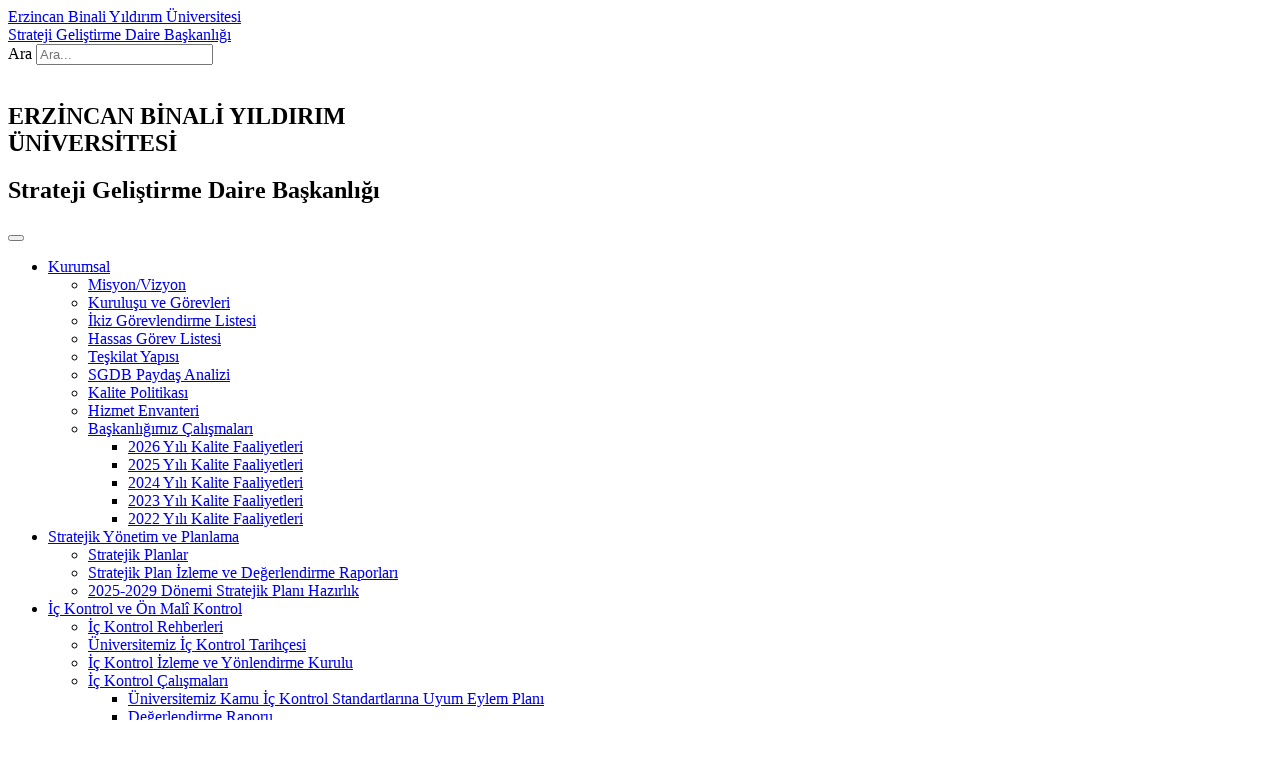

--- FILE ---
content_type: text/html; charset=UTF-8
request_url: https://strateji.ebyu.edu.tr/2018-yili-yillik-raporlari/
body_size: 19914
content:
<!DOCTYPE html>
<html lang="tr">
<head>
	<meta charset="UTF-8">
	<meta name="viewport" content="width=device-width, initial-scale=1.0, viewport-fit=cover" />		<title>2018 Yılı Yıllık Raporları &#8211; Strateji Geliştirme Daire Başkanlığı</title>
<meta name='robots' content='max-image-preview:large' />
<link rel="alternate" type="application/rss+xml" title="Strateji Geliştirme Daire Başkanlığı &raquo; akışı" href="https://strateji.ebyu.edu.tr/feed/" />
<link rel="alternate" title="oEmbed (JSON)" type="application/json+oembed" href="https://strateji.ebyu.edu.tr/wp-json/oembed/1.0/embed?url=https%3A%2F%2Fstrateji.ebyu.edu.tr%2F2018-yili-yillik-raporlari%2F" />
<link rel="alternate" title="oEmbed (XML)" type="text/xml+oembed" href="https://strateji.ebyu.edu.tr/wp-json/oembed/1.0/embed?url=https%3A%2F%2Fstrateji.ebyu.edu.tr%2F2018-yili-yillik-raporlari%2F&#038;format=xml" />
<style id='wp-img-auto-sizes-contain-inline-css'>
img:is([sizes=auto i],[sizes^="auto," i]){contain-intrinsic-size:3000px 1500px}
/*# sourceURL=wp-img-auto-sizes-contain-inline-css */
</style>
<style id='wp-emoji-styles-inline-css'>

	img.wp-smiley, img.emoji {
		display: inline !important;
		border: none !important;
		box-shadow: none !important;
		height: 1em !important;
		width: 1em !important;
		margin: 0 0.07em !important;
		vertical-align: -0.1em !important;
		background: none !important;
		padding: 0 !important;
	}
/*# sourceURL=wp-emoji-styles-inline-css */
</style>
<link rel='stylesheet' id='wp-block-library-css' href='https://strateji.ebyu.edu.tr/wp-includes/css/dist/block-library/style.min.css?ver=4f70a89df750aa2bfdbb23fdad48d866' media='all' />
<style id='wp-block-library-theme-inline-css'>
.wp-block-audio :where(figcaption){color:#555;font-size:13px;text-align:center}.is-dark-theme .wp-block-audio :where(figcaption){color:#ffffffa6}.wp-block-audio{margin:0 0 1em}.wp-block-code{border:1px solid #ccc;border-radius:4px;font-family:Menlo,Consolas,monaco,monospace;padding:.8em 1em}.wp-block-embed :where(figcaption){color:#555;font-size:13px;text-align:center}.is-dark-theme .wp-block-embed :where(figcaption){color:#ffffffa6}.wp-block-embed{margin:0 0 1em}.blocks-gallery-caption{color:#555;font-size:13px;text-align:center}.is-dark-theme .blocks-gallery-caption{color:#ffffffa6}:root :where(.wp-block-image figcaption){color:#555;font-size:13px;text-align:center}.is-dark-theme :root :where(.wp-block-image figcaption){color:#ffffffa6}.wp-block-image{margin:0 0 1em}.wp-block-pullquote{border-bottom:4px solid;border-top:4px solid;color:currentColor;margin-bottom:1.75em}.wp-block-pullquote :where(cite),.wp-block-pullquote :where(footer),.wp-block-pullquote__citation{color:currentColor;font-size:.8125em;font-style:normal;text-transform:uppercase}.wp-block-quote{border-left:.25em solid;margin:0 0 1.75em;padding-left:1em}.wp-block-quote cite,.wp-block-quote footer{color:currentColor;font-size:.8125em;font-style:normal;position:relative}.wp-block-quote:where(.has-text-align-right){border-left:none;border-right:.25em solid;padding-left:0;padding-right:1em}.wp-block-quote:where(.has-text-align-center){border:none;padding-left:0}.wp-block-quote.is-large,.wp-block-quote.is-style-large,.wp-block-quote:where(.is-style-plain){border:none}.wp-block-search .wp-block-search__label{font-weight:700}.wp-block-search__button{border:1px solid #ccc;padding:.375em .625em}:where(.wp-block-group.has-background){padding:1.25em 2.375em}.wp-block-separator.has-css-opacity{opacity:.4}.wp-block-separator{border:none;border-bottom:2px solid;margin-left:auto;margin-right:auto}.wp-block-separator.has-alpha-channel-opacity{opacity:1}.wp-block-separator:not(.is-style-wide):not(.is-style-dots){width:100px}.wp-block-separator.has-background:not(.is-style-dots){border-bottom:none;height:1px}.wp-block-separator.has-background:not(.is-style-wide):not(.is-style-dots){height:2px}.wp-block-table{margin:0 0 1em}.wp-block-table td,.wp-block-table th{word-break:normal}.wp-block-table :where(figcaption){color:#555;font-size:13px;text-align:center}.is-dark-theme .wp-block-table :where(figcaption){color:#ffffffa6}.wp-block-video :where(figcaption){color:#555;font-size:13px;text-align:center}.is-dark-theme .wp-block-video :where(figcaption){color:#ffffffa6}.wp-block-video{margin:0 0 1em}:root :where(.wp-block-template-part.has-background){margin-bottom:0;margin-top:0;padding:1.25em 2.375em}
/*# sourceURL=/wp-includes/css/dist/block-library/theme.min.css */
</style>
<style id='classic-theme-styles-inline-css'>
/*! This file is auto-generated */
.wp-block-button__link{color:#fff;background-color:#32373c;border-radius:9999px;box-shadow:none;text-decoration:none;padding:calc(.667em + 2px) calc(1.333em + 2px);font-size:1.125em}.wp-block-file__button{background:#32373c;color:#fff;text-decoration:none}
/*# sourceURL=/wp-includes/css/classic-themes.min.css */
</style>
<style id='pdfemb-pdf-embedder-viewer-style-inline-css'>
.wp-block-pdfemb-pdf-embedder-viewer{max-width:none}

/*# sourceURL=https://strateji.ebyu.edu.tr/wp-content/plugins/pdf-embedder/block/build/style-index.css */
</style>
<link rel='stylesheet' id='twenty-twenty-one-custom-color-overrides-css' href='https://strateji.ebyu.edu.tr/wp-content/themes/twentytwentyone/assets/css/custom-color-overrides.css?ver=2.7' media='all' />
<style id='twenty-twenty-one-custom-color-overrides-inline-css'>
:root .editor-styles-wrapper{--global--color-background: #ffffff;--global--color-primary: #000;--global--color-secondary: #000;--button--color-background: #000;--button--color-text-hover: #000;}
/*# sourceURL=twenty-twenty-one-custom-color-overrides-inline-css */
</style>
<style id='global-styles-inline-css'>
:root{--wp--preset--aspect-ratio--square: 1;--wp--preset--aspect-ratio--4-3: 4/3;--wp--preset--aspect-ratio--3-4: 3/4;--wp--preset--aspect-ratio--3-2: 3/2;--wp--preset--aspect-ratio--2-3: 2/3;--wp--preset--aspect-ratio--16-9: 16/9;--wp--preset--aspect-ratio--9-16: 9/16;--wp--preset--color--black: #000000;--wp--preset--color--cyan-bluish-gray: #abb8c3;--wp--preset--color--white: #FFFFFF;--wp--preset--color--pale-pink: #f78da7;--wp--preset--color--vivid-red: #cf2e2e;--wp--preset--color--luminous-vivid-orange: #ff6900;--wp--preset--color--luminous-vivid-amber: #fcb900;--wp--preset--color--light-green-cyan: #7bdcb5;--wp--preset--color--vivid-green-cyan: #00d084;--wp--preset--color--pale-cyan-blue: #8ed1fc;--wp--preset--color--vivid-cyan-blue: #0693e3;--wp--preset--color--vivid-purple: #9b51e0;--wp--preset--color--dark-gray: #28303D;--wp--preset--color--gray: #39414D;--wp--preset--color--green: #D1E4DD;--wp--preset--color--blue: #D1DFE4;--wp--preset--color--purple: #D1D1E4;--wp--preset--color--red: #E4D1D1;--wp--preset--color--orange: #E4DAD1;--wp--preset--color--yellow: #EEEADD;--wp--preset--gradient--vivid-cyan-blue-to-vivid-purple: linear-gradient(135deg,rgb(6,147,227) 0%,rgb(155,81,224) 100%);--wp--preset--gradient--light-green-cyan-to-vivid-green-cyan: linear-gradient(135deg,rgb(122,220,180) 0%,rgb(0,208,130) 100%);--wp--preset--gradient--luminous-vivid-amber-to-luminous-vivid-orange: linear-gradient(135deg,rgb(252,185,0) 0%,rgb(255,105,0) 100%);--wp--preset--gradient--luminous-vivid-orange-to-vivid-red: linear-gradient(135deg,rgb(255,105,0) 0%,rgb(207,46,46) 100%);--wp--preset--gradient--very-light-gray-to-cyan-bluish-gray: linear-gradient(135deg,rgb(238,238,238) 0%,rgb(169,184,195) 100%);--wp--preset--gradient--cool-to-warm-spectrum: linear-gradient(135deg,rgb(74,234,220) 0%,rgb(151,120,209) 20%,rgb(207,42,186) 40%,rgb(238,44,130) 60%,rgb(251,105,98) 80%,rgb(254,248,76) 100%);--wp--preset--gradient--blush-light-purple: linear-gradient(135deg,rgb(255,206,236) 0%,rgb(152,150,240) 100%);--wp--preset--gradient--blush-bordeaux: linear-gradient(135deg,rgb(254,205,165) 0%,rgb(254,45,45) 50%,rgb(107,0,62) 100%);--wp--preset--gradient--luminous-dusk: linear-gradient(135deg,rgb(255,203,112) 0%,rgb(199,81,192) 50%,rgb(65,88,208) 100%);--wp--preset--gradient--pale-ocean: linear-gradient(135deg,rgb(255,245,203) 0%,rgb(182,227,212) 50%,rgb(51,167,181) 100%);--wp--preset--gradient--electric-grass: linear-gradient(135deg,rgb(202,248,128) 0%,rgb(113,206,126) 100%);--wp--preset--gradient--midnight: linear-gradient(135deg,rgb(2,3,129) 0%,rgb(40,116,252) 100%);--wp--preset--gradient--purple-to-yellow: linear-gradient(160deg, #D1D1E4 0%, #EEEADD 100%);--wp--preset--gradient--yellow-to-purple: linear-gradient(160deg, #EEEADD 0%, #D1D1E4 100%);--wp--preset--gradient--green-to-yellow: linear-gradient(160deg, #D1E4DD 0%, #EEEADD 100%);--wp--preset--gradient--yellow-to-green: linear-gradient(160deg, #EEEADD 0%, #D1E4DD 100%);--wp--preset--gradient--red-to-yellow: linear-gradient(160deg, #E4D1D1 0%, #EEEADD 100%);--wp--preset--gradient--yellow-to-red: linear-gradient(160deg, #EEEADD 0%, #E4D1D1 100%);--wp--preset--gradient--purple-to-red: linear-gradient(160deg, #D1D1E4 0%, #E4D1D1 100%);--wp--preset--gradient--red-to-purple: linear-gradient(160deg, #E4D1D1 0%, #D1D1E4 100%);--wp--preset--font-size--small: 18px;--wp--preset--font-size--medium: 20px;--wp--preset--font-size--large: 24px;--wp--preset--font-size--x-large: 42px;--wp--preset--font-size--extra-small: 16px;--wp--preset--font-size--normal: 20px;--wp--preset--font-size--extra-large: 40px;--wp--preset--font-size--huge: 96px;--wp--preset--font-size--gigantic: 144px;--wp--preset--spacing--20: 0.44rem;--wp--preset--spacing--30: 0.67rem;--wp--preset--spacing--40: 1rem;--wp--preset--spacing--50: 1.5rem;--wp--preset--spacing--60: 2.25rem;--wp--preset--spacing--70: 3.38rem;--wp--preset--spacing--80: 5.06rem;--wp--preset--shadow--natural: 6px 6px 9px rgba(0, 0, 0, 0.2);--wp--preset--shadow--deep: 12px 12px 50px rgba(0, 0, 0, 0.4);--wp--preset--shadow--sharp: 6px 6px 0px rgba(0, 0, 0, 0.2);--wp--preset--shadow--outlined: 6px 6px 0px -3px rgb(255, 255, 255), 6px 6px rgb(0, 0, 0);--wp--preset--shadow--crisp: 6px 6px 0px rgb(0, 0, 0);}:where(.is-layout-flex){gap: 0.5em;}:where(.is-layout-grid){gap: 0.5em;}body .is-layout-flex{display: flex;}.is-layout-flex{flex-wrap: wrap;align-items: center;}.is-layout-flex > :is(*, div){margin: 0;}body .is-layout-grid{display: grid;}.is-layout-grid > :is(*, div){margin: 0;}:where(.wp-block-columns.is-layout-flex){gap: 2em;}:where(.wp-block-columns.is-layout-grid){gap: 2em;}:where(.wp-block-post-template.is-layout-flex){gap: 1.25em;}:where(.wp-block-post-template.is-layout-grid){gap: 1.25em;}.has-black-color{color: var(--wp--preset--color--black) !important;}.has-cyan-bluish-gray-color{color: var(--wp--preset--color--cyan-bluish-gray) !important;}.has-white-color{color: var(--wp--preset--color--white) !important;}.has-pale-pink-color{color: var(--wp--preset--color--pale-pink) !important;}.has-vivid-red-color{color: var(--wp--preset--color--vivid-red) !important;}.has-luminous-vivid-orange-color{color: var(--wp--preset--color--luminous-vivid-orange) !important;}.has-luminous-vivid-amber-color{color: var(--wp--preset--color--luminous-vivid-amber) !important;}.has-light-green-cyan-color{color: var(--wp--preset--color--light-green-cyan) !important;}.has-vivid-green-cyan-color{color: var(--wp--preset--color--vivid-green-cyan) !important;}.has-pale-cyan-blue-color{color: var(--wp--preset--color--pale-cyan-blue) !important;}.has-vivid-cyan-blue-color{color: var(--wp--preset--color--vivid-cyan-blue) !important;}.has-vivid-purple-color{color: var(--wp--preset--color--vivid-purple) !important;}.has-black-background-color{background-color: var(--wp--preset--color--black) !important;}.has-cyan-bluish-gray-background-color{background-color: var(--wp--preset--color--cyan-bluish-gray) !important;}.has-white-background-color{background-color: var(--wp--preset--color--white) !important;}.has-pale-pink-background-color{background-color: var(--wp--preset--color--pale-pink) !important;}.has-vivid-red-background-color{background-color: var(--wp--preset--color--vivid-red) !important;}.has-luminous-vivid-orange-background-color{background-color: var(--wp--preset--color--luminous-vivid-orange) !important;}.has-luminous-vivid-amber-background-color{background-color: var(--wp--preset--color--luminous-vivid-amber) !important;}.has-light-green-cyan-background-color{background-color: var(--wp--preset--color--light-green-cyan) !important;}.has-vivid-green-cyan-background-color{background-color: var(--wp--preset--color--vivid-green-cyan) !important;}.has-pale-cyan-blue-background-color{background-color: var(--wp--preset--color--pale-cyan-blue) !important;}.has-vivid-cyan-blue-background-color{background-color: var(--wp--preset--color--vivid-cyan-blue) !important;}.has-vivid-purple-background-color{background-color: var(--wp--preset--color--vivid-purple) !important;}.has-black-border-color{border-color: var(--wp--preset--color--black) !important;}.has-cyan-bluish-gray-border-color{border-color: var(--wp--preset--color--cyan-bluish-gray) !important;}.has-white-border-color{border-color: var(--wp--preset--color--white) !important;}.has-pale-pink-border-color{border-color: var(--wp--preset--color--pale-pink) !important;}.has-vivid-red-border-color{border-color: var(--wp--preset--color--vivid-red) !important;}.has-luminous-vivid-orange-border-color{border-color: var(--wp--preset--color--luminous-vivid-orange) !important;}.has-luminous-vivid-amber-border-color{border-color: var(--wp--preset--color--luminous-vivid-amber) !important;}.has-light-green-cyan-border-color{border-color: var(--wp--preset--color--light-green-cyan) !important;}.has-vivid-green-cyan-border-color{border-color: var(--wp--preset--color--vivid-green-cyan) !important;}.has-pale-cyan-blue-border-color{border-color: var(--wp--preset--color--pale-cyan-blue) !important;}.has-vivid-cyan-blue-border-color{border-color: var(--wp--preset--color--vivid-cyan-blue) !important;}.has-vivid-purple-border-color{border-color: var(--wp--preset--color--vivid-purple) !important;}.has-vivid-cyan-blue-to-vivid-purple-gradient-background{background: var(--wp--preset--gradient--vivid-cyan-blue-to-vivid-purple) !important;}.has-light-green-cyan-to-vivid-green-cyan-gradient-background{background: var(--wp--preset--gradient--light-green-cyan-to-vivid-green-cyan) !important;}.has-luminous-vivid-amber-to-luminous-vivid-orange-gradient-background{background: var(--wp--preset--gradient--luminous-vivid-amber-to-luminous-vivid-orange) !important;}.has-luminous-vivid-orange-to-vivid-red-gradient-background{background: var(--wp--preset--gradient--luminous-vivid-orange-to-vivid-red) !important;}.has-very-light-gray-to-cyan-bluish-gray-gradient-background{background: var(--wp--preset--gradient--very-light-gray-to-cyan-bluish-gray) !important;}.has-cool-to-warm-spectrum-gradient-background{background: var(--wp--preset--gradient--cool-to-warm-spectrum) !important;}.has-blush-light-purple-gradient-background{background: var(--wp--preset--gradient--blush-light-purple) !important;}.has-blush-bordeaux-gradient-background{background: var(--wp--preset--gradient--blush-bordeaux) !important;}.has-luminous-dusk-gradient-background{background: var(--wp--preset--gradient--luminous-dusk) !important;}.has-pale-ocean-gradient-background{background: var(--wp--preset--gradient--pale-ocean) !important;}.has-electric-grass-gradient-background{background: var(--wp--preset--gradient--electric-grass) !important;}.has-midnight-gradient-background{background: var(--wp--preset--gradient--midnight) !important;}.has-small-font-size{font-size: var(--wp--preset--font-size--small) !important;}.has-medium-font-size{font-size: var(--wp--preset--font-size--medium) !important;}.has-large-font-size{font-size: var(--wp--preset--font-size--large) !important;}.has-x-large-font-size{font-size: var(--wp--preset--font-size--x-large) !important;}
:where(.wp-block-post-template.is-layout-flex){gap: 1.25em;}:where(.wp-block-post-template.is-layout-grid){gap: 1.25em;}
:where(.wp-block-term-template.is-layout-flex){gap: 1.25em;}:where(.wp-block-term-template.is-layout-grid){gap: 1.25em;}
:where(.wp-block-columns.is-layout-flex){gap: 2em;}:where(.wp-block-columns.is-layout-grid){gap: 2em;}
:root :where(.wp-block-pullquote){font-size: 1.5em;line-height: 1.6;}
/*# sourceURL=global-styles-inline-css */
</style>
<link rel='stylesheet' id='contact-form-7-css' href='https://strateji.ebyu.edu.tr/wp-content/plugins/contact-form-7/includes/css/styles.css?ver=6.1.4' media='all' />
<link rel='stylesheet' id='cookie-law-info-css' href='https://strateji.ebyu.edu.tr/wp-content/plugins/cookie-law-info/legacy/public/css/cookie-law-info-public.css?ver=3.3.9.1' media='all' />
<link rel='stylesheet' id='cookie-law-info-gdpr-css' href='https://strateji.ebyu.edu.tr/wp-content/plugins/cookie-law-info/legacy/public/css/cookie-law-info-gdpr.css?ver=3.3.9.1' media='all' />
<link rel='stylesheet' id='rs-plugin-settings-css' href='https://strateji.ebyu.edu.tr/wp-content/plugins/revslider/public/assets/css/rs6.css?ver=6.2.23' media='all' />
<style id='rs-plugin-settings-inline-css'>
#rs-demo-id {}
/*# sourceURL=rs-plugin-settings-inline-css */
</style>
<link rel='stylesheet' id='twenty-twenty-one-style-css' href='https://strateji.ebyu.edu.tr/wp-content/themes/twentytwentyone/style.css?ver=2.7' media='all' />
<style id='twenty-twenty-one-style-inline-css'>
:root{--global--color-background: #ffffff;--global--color-primary: #000;--global--color-secondary: #000;--button--color-background: #000;--button--color-text-hover: #000;}
/*# sourceURL=twenty-twenty-one-style-inline-css */
</style>
<link rel='stylesheet' id='twenty-twenty-one-print-style-css' href='https://strateji.ebyu.edu.tr/wp-content/themes/twentytwentyone/assets/css/print.css?ver=2.7' media='print' />
<link rel='stylesheet' id='elementor-frontend-css' href='https://strateji.ebyu.edu.tr/wp-content/plugins/elementor/assets/css/frontend.min.css?ver=3.34.2' media='all' />
<link rel='stylesheet' id='widget-icon-box-css' href='https://strateji.ebyu.edu.tr/wp-content/plugins/elementor/assets/css/widget-icon-box.min.css?ver=3.34.2' media='all' />
<link rel='stylesheet' id='widget-search-form-css' href='https://strateji.ebyu.edu.tr/wp-content/plugins/elementor-pro/assets/css/widget-search-form.min.css?ver=3.34.1' media='all' />
<link rel='stylesheet' id='elementor-icons-shared-0-css' href='https://strateji.ebyu.edu.tr/wp-content/plugins/elementor/assets/lib/font-awesome/css/fontawesome.min.css?ver=5.15.3' media='all' />
<link rel='stylesheet' id='elementor-icons-fa-solid-css' href='https://strateji.ebyu.edu.tr/wp-content/plugins/elementor/assets/lib/font-awesome/css/solid.min.css?ver=5.15.3' media='all' />
<link rel='stylesheet' id='widget-image-css' href='https://strateji.ebyu.edu.tr/wp-content/plugins/elementor/assets/css/widget-image.min.css?ver=3.34.2' media='all' />
<link rel='stylesheet' id='widget-heading-css' href='https://strateji.ebyu.edu.tr/wp-content/plugins/elementor/assets/css/widget-heading.min.css?ver=3.34.2' media='all' />
<link rel='stylesheet' id='widget-icon-list-css' href='https://strateji.ebyu.edu.tr/wp-content/plugins/elementor/assets/css/widget-icon-list.min.css?ver=3.34.2' media='all' />
<link rel='stylesheet' id='widget-social-icons-css' href='https://strateji.ebyu.edu.tr/wp-content/plugins/elementor/assets/css/widget-social-icons.min.css?ver=3.34.2' media='all' />
<link rel='stylesheet' id='e-apple-webkit-css' href='https://strateji.ebyu.edu.tr/wp-content/plugins/elementor/assets/css/conditionals/apple-webkit.min.css?ver=3.34.2' media='all' />
<link rel='stylesheet' id='widget-divider-css' href='https://strateji.ebyu.edu.tr/wp-content/plugins/elementor/assets/css/widget-divider.min.css?ver=3.34.2' media='all' />
<link rel='stylesheet' id='elementor-icons-css' href='https://strateji.ebyu.edu.tr/wp-content/plugins/elementor/assets/lib/eicons/css/elementor-icons.min.css?ver=5.46.0' media='all' />
<link rel='stylesheet' id='elementor-post-6-css' href='https://strateji.ebyu.edu.tr/wp-content/uploads/elementor/css/post-6.css?ver=1769088624' media='all' />
<link rel='stylesheet' id='elementor-post-16-css' href='https://strateji.ebyu.edu.tr/wp-content/uploads/elementor/css/post-16.css?ver=1769090595' media='all' />
<link rel='stylesheet' id='elementor-post-44031-css' href='https://strateji.ebyu.edu.tr/wp-content/uploads/elementor/css/post-44031.css?ver=1769088625' media='all' />
<link rel='stylesheet' id='elementor-post-41672-css' href='https://strateji.ebyu.edu.tr/wp-content/uploads/elementor/css/post-41672.css?ver=1769089120' media='all' />
<link rel='stylesheet' id='ekit-widget-styles-css' href='https://strateji.ebyu.edu.tr/wp-content/plugins/elementskit-lite/widgets/init/assets/css/widget-styles.css?ver=3.7.8' media='all' />
<link rel='stylesheet' id='ekit-responsive-css' href='https://strateji.ebyu.edu.tr/wp-content/plugins/elementskit-lite/widgets/init/assets/css/responsive.css?ver=3.7.8' media='all' />
<link rel='stylesheet' id='elementor-gf-local-roboto-css' href='https://strateji.ebyu.edu.tr/wp-content/uploads/elementor/google-fonts/css/roboto.css?ver=1743059793' media='all' />
<link rel='stylesheet' id='elementor-gf-local-robotoslab-css' href='https://strateji.ebyu.edu.tr/wp-content/uploads/elementor/google-fonts/css/robotoslab.css?ver=1743059806' media='all' />
<link rel='stylesheet' id='elementor-icons-fa-brands-css' href='https://strateji.ebyu.edu.tr/wp-content/plugins/elementor/assets/lib/font-awesome/css/brands.min.css?ver=5.15.3' media='all' />
<script src="https://strateji.ebyu.edu.tr/wp-includes/js/jquery/jquery.min.js?ver=3.7.1" id="jquery-core-js"></script>
<script src="https://strateji.ebyu.edu.tr/wp-includes/js/jquery/jquery-migrate.min.js?ver=3.4.1" id="jquery-migrate-js"></script>
<script id="cookie-law-info-js-extra">
var Cli_Data = {"nn_cookie_ids":[],"cookielist":[],"non_necessary_cookies":[],"ccpaEnabled":"","ccpaRegionBased":"","ccpaBarEnabled":"","strictlyEnabled":["necessary","obligatoire"],"ccpaType":"gdpr","js_blocking":"1","custom_integration":"","triggerDomRefresh":"","secure_cookies":""};
var cli_cookiebar_settings = {"animate_speed_hide":"500","animate_speed_show":"500","background":"#FFF","border":"#b1a6a6c2","border_on":"","button_1_button_colour":"#61a229","button_1_button_hover":"#4e8221","button_1_link_colour":"#fff","button_1_as_button":"1","button_1_new_win":"","button_2_button_colour":"#333","button_2_button_hover":"#292929","button_2_link_colour":"#444","button_2_as_button":"","button_2_hidebar":"","button_3_button_colour":"#dedfe0","button_3_button_hover":"#b2b2b3","button_3_link_colour":"#333333","button_3_as_button":"1","button_3_new_win":"","button_4_button_colour":"#dedfe0","button_4_button_hover":"#b2b2b3","button_4_link_colour":"#333333","button_4_as_button":"1","button_7_button_colour":"#61a229","button_7_button_hover":"#4e8221","button_7_link_colour":"#fff","button_7_as_button":"1","button_7_new_win":"","font_family":"inherit","header_fix":"","notify_animate_hide":"1","notify_animate_show":"","notify_div_id":"#cookie-law-info-bar","notify_position_horizontal":"right","notify_position_vertical":"bottom","scroll_close":"","scroll_close_reload":"","accept_close_reload":"","reject_close_reload":"","showagain_tab":"","showagain_background":"#fff","showagain_border":"#000","showagain_div_id":"#cookie-law-info-again","showagain_x_position":"100px","text":"#333333","show_once_yn":"","show_once":"10000","logging_on":"","as_popup":"","popup_overlay":"1","bar_heading_text":"","cookie_bar_as":"banner","popup_showagain_position":"bottom-right","widget_position":"left"};
var log_object = {"ajax_url":"https://strateji.ebyu.edu.tr/wp-admin/admin-ajax.php"};
//# sourceURL=cookie-law-info-js-extra
</script>
<script src="https://strateji.ebyu.edu.tr/wp-content/plugins/cookie-law-info/legacy/public/js/cookie-law-info-public.js?ver=3.3.9.1" id="cookie-law-info-js"></script>
<script src="https://strateji.ebyu.edu.tr/wp-content/plugins/revslider/public/assets/js/rbtools.min.js?ver=6.2.23" id="tp-tools-js"></script>
<script src="https://strateji.ebyu.edu.tr/wp-content/plugins/revslider/public/assets/js/rs6.min.js?ver=6.2.23" id="revmin-js"></script>
<link rel="https://api.w.org/" href="https://strateji.ebyu.edu.tr/wp-json/" /><link rel="alternate" title="JSON" type="application/json" href="https://strateji.ebyu.edu.tr/wp-json/wp/v2/pages/45479" /><link rel="EditURI" type="application/rsd+xml" title="RSD" href="https://strateji.ebyu.edu.tr/xmlrpc.php?rsd" />

<link rel="canonical" href="https://strateji.ebyu.edu.tr/2018-yili-yillik-raporlari/" />
<link rel='shortlink' href='https://strateji.ebyu.edu.tr/?p=45479' />
<meta name="generator" content="Elementor 3.34.2; features: additional_custom_breakpoints; settings: css_print_method-external, google_font-enabled, font_display-auto">
			<style>
				.e-con.e-parent:nth-of-type(n+4):not(.e-lazyloaded):not(.e-no-lazyload),
				.e-con.e-parent:nth-of-type(n+4):not(.e-lazyloaded):not(.e-no-lazyload) * {
					background-image: none !important;
				}
				@media screen and (max-height: 1024px) {
					.e-con.e-parent:nth-of-type(n+3):not(.e-lazyloaded):not(.e-no-lazyload),
					.e-con.e-parent:nth-of-type(n+3):not(.e-lazyloaded):not(.e-no-lazyload) * {
						background-image: none !important;
					}
				}
				@media screen and (max-height: 640px) {
					.e-con.e-parent:nth-of-type(n+2):not(.e-lazyloaded):not(.e-no-lazyload),
					.e-con.e-parent:nth-of-type(n+2):not(.e-lazyloaded):not(.e-no-lazyload) * {
						background-image: none !important;
					}
				}
			</style>
			<style id="custom-background-css">
body.custom-background { background-color: #ffffff; }
</style>
	<meta name="generator" content="Powered by Slider Revolution 6.2.23 - responsive, Mobile-Friendly Slider Plugin for WordPress with comfortable drag and drop interface." />
<link rel="icon" href="https://strateji.ebyu.edu.tr/wp-content/uploads/2021/02/logo-menu-2-150x150.png" sizes="32x32" />
<link rel="icon" href="https://strateji.ebyu.edu.tr/wp-content/uploads/2021/02/logo-menu-2.png" sizes="192x192" />
<link rel="apple-touch-icon" href="https://strateji.ebyu.edu.tr/wp-content/uploads/2021/02/logo-menu-2.png" />
<meta name="msapplication-TileImage" content="https://strateji.ebyu.edu.tr/wp-content/uploads/2021/02/logo-menu-2.png" />
<script type="text/javascript">function setREVStartSize(e){
			//window.requestAnimationFrame(function() {				 
				window.RSIW = window.RSIW===undefined ? window.innerWidth : window.RSIW;	
				window.RSIH = window.RSIH===undefined ? window.innerHeight : window.RSIH;	
				try {								
					var pw = document.getElementById(e.c).parentNode.offsetWidth,
						newh;
					pw = pw===0 || isNaN(pw) ? window.RSIW : pw;
					e.tabw = e.tabw===undefined ? 0 : parseInt(e.tabw);
					e.thumbw = e.thumbw===undefined ? 0 : parseInt(e.thumbw);
					e.tabh = e.tabh===undefined ? 0 : parseInt(e.tabh);
					e.thumbh = e.thumbh===undefined ? 0 : parseInt(e.thumbh);
					e.tabhide = e.tabhide===undefined ? 0 : parseInt(e.tabhide);
					e.thumbhide = e.thumbhide===undefined ? 0 : parseInt(e.thumbhide);
					e.mh = e.mh===undefined || e.mh=="" || e.mh==="auto" ? 0 : parseInt(e.mh,0);		
					if(e.layout==="fullscreen" || e.l==="fullscreen") 						
						newh = Math.max(e.mh,window.RSIH);					
					else{					
						e.gw = Array.isArray(e.gw) ? e.gw : [e.gw];
						for (var i in e.rl) if (e.gw[i]===undefined || e.gw[i]===0) e.gw[i] = e.gw[i-1];					
						e.gh = e.el===undefined || e.el==="" || (Array.isArray(e.el) && e.el.length==0)? e.gh : e.el;
						e.gh = Array.isArray(e.gh) ? e.gh : [e.gh];
						for (var i in e.rl) if (e.gh[i]===undefined || e.gh[i]===0) e.gh[i] = e.gh[i-1];
											
						var nl = new Array(e.rl.length),
							ix = 0,						
							sl;					
						e.tabw = e.tabhide>=pw ? 0 : e.tabw;
						e.thumbw = e.thumbhide>=pw ? 0 : e.thumbw;
						e.tabh = e.tabhide>=pw ? 0 : e.tabh;
						e.thumbh = e.thumbhide>=pw ? 0 : e.thumbh;					
						for (var i in e.rl) nl[i] = e.rl[i]<window.RSIW ? 0 : e.rl[i];
						sl = nl[0];									
						for (var i in nl) if (sl>nl[i] && nl[i]>0) { sl = nl[i]; ix=i;}															
						var m = pw>(e.gw[ix]+e.tabw+e.thumbw) ? 1 : (pw-(e.tabw+e.thumbw)) / (e.gw[ix]);					
						newh =  (e.gh[ix] * m) + (e.tabh + e.thumbh);
					}				
					if(window.rs_init_css===undefined) window.rs_init_css = document.head.appendChild(document.createElement("style"));					
					document.getElementById(e.c).height = newh+"px";
					window.rs_init_css.innerHTML += "#"+e.c+"_wrapper { height: "+newh+"px }";				
				} catch(e){
					console.log("Failure at Presize of Slider:" + e)
				}					   
			//});
		  };</script>
</head>
<body class="wp-singular page-template-default page page-id-45479 custom-background wp-embed-responsive wp-theme-twentytwentyone is-light-theme has-background-white no-js singular elementor-default elementor-template-full-width elementor-kit-6 elementor-page-41672">
		<header data-elementor-type="header" data-elementor-id="16" class="elementor elementor-16 elementor-location-header" data-elementor-post-type="elementor_library">
					<section class="elementor-section elementor-top-section elementor-element elementor-element-0ec87d7 elementor-section-content-middle elementor-section-boxed elementor-section-height-default elementor-section-height-default" data-id="0ec87d7" data-element_type="section" data-settings="{&quot;background_background&quot;:&quot;classic&quot;}">
							<div class="elementor-background-overlay"></div>
							<div class="elementor-container elementor-column-gap-no">
					<div class="elementor-column elementor-col-25 elementor-top-column elementor-element elementor-element-ea13805 elementor-hidden-phone" data-id="ea13805" data-element_type="column" data-settings="{&quot;background_background&quot;:&quot;classic&quot;}">
			<div class="elementor-widget-wrap elementor-element-populated">
						<div class="elementor-element elementor-element-b9ada8b elementor-position-inline-start elementor-widget-mobile__width-inherit elementor-view-default elementor-mobile-position-block-start elementor-widget elementor-widget-icon-box" data-id="b9ada8b" data-element_type="widget" data-widget_type="icon-box.default">
				<div class="elementor-widget-container">
							<div class="elementor-icon-box-wrapper">

						<div class="elementor-icon-box-icon">
				<a href="https://ebyu.edu.tr/" target="_blank" class="elementor-icon" tabindex="-1" aria-label="Erzincan Binali Yıldırım Üniversitesi">
								</a>
			</div>
			
						<div class="elementor-icon-box-content">

									<div class="elementor-icon-box-title">
						<a href="https://ebyu.edu.tr/" target="_blank" >
							Erzincan Binali Yıldırım Üniversitesi						</a>
					</div>
				
				
			</div>
			
		</div>
						</div>
				</div>
					</div>
		</div>
				<div class="elementor-column elementor-col-25 elementor-top-column elementor-element elementor-element-c5931cd elementor-hidden-phone" data-id="c5931cd" data-element_type="column" data-settings="{&quot;background_background&quot;:&quot;classic&quot;}">
			<div class="elementor-widget-wrap elementor-element-populated">
						<div class="elementor-element elementor-element-77f4314 elementor-position-inline-start elementor-widget-mobile__width-inherit elementor-view-default elementor-mobile-position-block-start elementor-widget elementor-widget-icon-box" data-id="77f4314" data-element_type="widget" data-widget_type="icon-box.default">
				<div class="elementor-widget-container">
							<div class="elementor-icon-box-wrapper">

						<div class="elementor-icon-box-icon">
				<a href="https://strateji.ebyu.edu.tr" target="_blank" class="elementor-icon" tabindex="-1" aria-label="Strateji Geliştirme Daire Başkanlığı">
				<i aria-hidden="true" class="fas fa-angle-double-right"></i>				</a>
			</div>
			
						<div class="elementor-icon-box-content">

									<div class="elementor-icon-box-title">
						<a href="https://strateji.ebyu.edu.tr" target="_blank" >
							Strateji Geliştirme Daire Başkanlığı						</a>
					</div>
				
				
			</div>
			
		</div>
						</div>
				</div>
					</div>
		</div>
				<div class="elementor-column elementor-col-25 elementor-top-column elementor-element elementor-element-275c1db" data-id="275c1db" data-element_type="column" data-settings="{&quot;background_background&quot;:&quot;classic&quot;}">
			<div class="elementor-widget-wrap elementor-element-populated">
						<div class="elementor-element elementor-element-5d402af5 elementor-widget-mobile__width-auto elementor-widget elementor-widget-shortcode" data-id="5d402af5" data-element_type="widget" data-widget_type="shortcode.default">
				<div class="elementor-widget-container">
							<div class="elementor-shortcode"><div class="gtranslate_wrapper" id="gt-wrapper-22550212"></div></div>
						</div>
				</div>
					</div>
		</div>
				<div class="elementor-column elementor-col-25 elementor-top-column elementor-element elementor-element-b1d09ca" data-id="b1d09ca" data-element_type="column" data-settings="{&quot;background_background&quot;:&quot;classic&quot;}">
			<div class="elementor-widget-wrap elementor-element-populated">
						<div class="elementor-element elementor-element-36c53eb elementor-search-form--skin-full_screen elementor-widget-mobile__width-auto elementor-widget elementor-widget-search-form" data-id="36c53eb" data-element_type="widget" data-settings="{&quot;skin&quot;:&quot;full_screen&quot;}" data-widget_type="search-form.default">
				<div class="elementor-widget-container">
							<search role="search">
			<form class="elementor-search-form" action="https://strateji.ebyu.edu.tr" method="get">
												<div class="elementor-search-form__toggle" role="button" tabindex="0" aria-label="Ara">
					<i aria-hidden="true" class="fas fa-search"></i>				</div>
								<div class="elementor-search-form__container">
					<label class="elementor-screen-only" for="elementor-search-form-36c53eb">Ara</label>

					
					<input id="elementor-search-form-36c53eb" placeholder="Ara..." class="elementor-search-form__input" type="search" name="s" value="">
					
					
										<div class="dialog-lightbox-close-button dialog-close-button" role="button" tabindex="0" aria-label="Close this search box.">
						<i aria-hidden="true" class="eicon-close"></i>					</div>
									</div>
			</form>
		</search>
						</div>
				</div>
					</div>
		</div>
					</div>
		</section>
				<section class="elementor-section elementor-top-section elementor-element elementor-element-39a57db elementor-section-content-middle elementor-section-boxed elementor-section-height-default elementor-section-height-default" data-id="39a57db" data-element_type="section" data-settings="{&quot;background_background&quot;:&quot;classic&quot;}">
						<div class="elementor-container elementor-column-gap-default">
					<div class="elementor-column elementor-col-50 elementor-top-column elementor-element elementor-element-1658fd58" data-id="1658fd58" data-element_type="column" data-settings="{&quot;background_background&quot;:&quot;classic&quot;}">
			<div class="elementor-widget-wrap elementor-element-populated">
						<div class="elementor-element elementor-element-2082e7eb elementor-widget elementor-widget-image" data-id="2082e7eb" data-element_type="widget" data-widget_type="image.default">
				<div class="elementor-widget-container">
																<a href="https://strateji.ebyu.edu.tr">
							<img width="53" height="54" src="https://strateji.ebyu.edu.tr/wp-content/uploads/2026/01/ebyu-logo-S.webp" class="attachment-large size-large wp-image-48096" alt="" style="width:100%;height:101.89%;max-width:53px" />								</a>
															</div>
				</div>
					</div>
		</div>
				<div class="elementor-column elementor-col-50 elementor-top-column elementor-element elementor-element-2424a54" data-id="2424a54" data-element_type="column" data-settings="{&quot;background_background&quot;:&quot;classic&quot;}">
			<div class="elementor-widget-wrap elementor-element-populated">
						<div class="elementor-element elementor-element-20eab54f elementor-widget elementor-widget-heading" data-id="20eab54f" data-element_type="widget" data-widget_type="heading.default">
				<div class="elementor-widget-container">
					<h2 class="elementor-heading-title elementor-size-default"><div class="notranslate">ERZİNCAN BİNALİ YILDIRIM </div> ÜNİVERSİTESİ</h2>				</div>
				</div>
				<div class="elementor-element elementor-element-c5bdb9b elementor-widget elementor-widget-heading" data-id="c5bdb9b" data-element_type="widget" data-widget_type="heading.default">
				<div class="elementor-widget-container">
					<h2 class="elementor-heading-title elementor-size-default">Strateji Geliştirme Daire Başkanlığı</h2>				</div>
				</div>
					</div>
		</div>
					</div>
		</section>
				<section class="elementor-section elementor-top-section elementor-element elementor-element-b2d31fe elementor-section-full_width elementor-section-height-default elementor-section-height-default" data-id="b2d31fe" data-element_type="section" data-settings="{&quot;background_background&quot;:&quot;classic&quot;}">
							<div class="elementor-background-overlay"></div>
							<div class="elementor-container elementor-column-gap-no">
					<div class="elementor-column elementor-col-100 elementor-top-column elementor-element elementor-element-0c6da5a" data-id="0c6da5a" data-element_type="column" data-settings="{&quot;background_background&quot;:&quot;classic&quot;}">
			<div class="elementor-widget-wrap elementor-element-populated">
						<div class="elementor-element elementor-element-b09e74d elementor-widget elementor-widget-ekit-nav-menu" data-id="b09e74d" data-element_type="widget" data-widget_type="ekit-nav-menu.default">
				<div class="elementor-widget-container">
							<nav class="ekit-wid-con ekit_menu_responsive_tablet" 
			data-hamburger-icon="" 
			data-hamburger-icon-type="icon" 
			data-responsive-breakpoint="1024">
			            <button class="elementskit-menu-hamburger elementskit-menu-toggler"  type="button" aria-label="hamburger-icon">
                                    <span class="elementskit-menu-hamburger-icon"></span><span class="elementskit-menu-hamburger-icon"></span><span class="elementskit-menu-hamburger-icon"></span>
                            </button>
            <div id="ekit-megamenu-ana-menu" class="elementskit-menu-container elementskit-menu-offcanvas-elements elementskit-navbar-nav-default ekit-nav-menu-one-page- ekit-nav-dropdown-hover"><ul id="menu-ana-menu" class="elementskit-navbar-nav elementskit-menu-po-center submenu-click-on-"><li id="menu-item-44121" class="menu-item menu-item-type-custom menu-item-object-custom menu-item-has-children menu-item-44121 nav-item elementskit-dropdown-has relative_position elementskit-dropdown-menu-default_width elementskit-mobile-builder-content" data-vertical-menu=750px><a href="#" class="ekit-menu-nav-link ekit-menu-dropdown-toggle">Kurumsal<i aria-hidden="true" class="icon icon-down-arrow1 elementskit-submenu-indicator"></i></a>
<ul class="elementskit-dropdown elementskit-submenu-panel">
	<li id="menu-item-44128" class="menu-item menu-item-type-post_type menu-item-object-page menu-item-44128 nav-item elementskit-mobile-builder-content" data-vertical-menu=750px><a href="https://strateji.ebyu.edu.tr/misyon-vizyon/" class=" dropdown-item">Misyon/Vizyon</a>	<li id="menu-item-44116" class="menu-item menu-item-type-post_type menu-item-object-page menu-item-44116 nav-item elementskit-mobile-builder-content" data-vertical-menu=750px><a href="https://strateji.ebyu.edu.tr/ic-kontrol-standartlari/" class=" dropdown-item">Kuruluşu ve Görevleri</a>	<li id="menu-item-45726" class="menu-item menu-item-type-post_type menu-item-object-page menu-item-45726 nav-item elementskit-mobile-builder-content" data-vertical-menu=750px><a href="https://strateji.ebyu.edu.tr/ikiz-gorevlendirme-listesi/" class=" dropdown-item">İkiz Görevlendirme Listesi</a>	<li id="menu-item-47195" class="menu-item menu-item-type-post_type menu-item-object-page menu-item-47195 nav-item elementskit-mobile-builder-content" data-vertical-menu=750px><a href="https://strateji.ebyu.edu.tr/hassas-gorev-listesi/" class=" dropdown-item">Hassas Görev Listesi</a>	<li id="menu-item-44113" class="menu-item menu-item-type-post_type menu-item-object-page menu-item-44113 nav-item elementskit-mobile-builder-content" data-vertical-menu=750px><a href="https://strateji.ebyu.edu.tr/teskilat-yapisi/" class=" dropdown-item">Teşkilat Yapısı</a>	<li id="menu-item-45725" class="menu-item menu-item-type-post_type menu-item-object-page menu-item-45725 nav-item elementskit-mobile-builder-content" data-vertical-menu=750px><a href="https://strateji.ebyu.edu.tr/sgdb-paydas-analizi/" class=" dropdown-item">SGDB Paydaş Analizi</a>	<li id="menu-item-45059" class="menu-item menu-item-type-post_type menu-item-object-page menu-item-45059 nav-item elementskit-mobile-builder-content" data-vertical-menu=750px><a href="https://strateji.ebyu.edu.tr/kalite-politikasi/" class=" dropdown-item">Kalite Politikası</a>	<li id="menu-item-45058" class="menu-item menu-item-type-post_type menu-item-object-page menu-item-45058 nav-item elementskit-mobile-builder-content" data-vertical-menu=750px><a href="https://strateji.ebyu.edu.tr/hizmet-envanteri/" class=" dropdown-item">Hizmet Envanteri</a>	<li id="menu-item-45724" class="menu-item menu-item-type-post_type menu-item-object-page menu-item-has-children menu-item-45724 nav-item elementskit-dropdown-has relative_position elementskit-dropdown-menu-default_width elementskit-mobile-builder-content" data-vertical-menu=750px><a href="https://strateji.ebyu.edu.tr/baskanligimiz-calismalari/" class=" dropdown-item">Başkanlığımız Çalışmaları<i aria-hidden="true" class="icon icon-down-arrow1 elementskit-submenu-indicator"></i></a>
	<ul class="elementskit-dropdown elementskit-submenu-panel">
		<li id="menu-item-48073" class="menu-item menu-item-type-post_type menu-item-object-page menu-item-48073 nav-item elementskit-mobile-builder-content" data-vertical-menu=750px><a href="https://strateji.ebyu.edu.tr/2026-yili-kalite-faaliyetleri/" class=" dropdown-item">2026 Yılı Kalite Faaliyetleri</a>		<li id="menu-item-47524" class="menu-item menu-item-type-post_type menu-item-object-page menu-item-47524 nav-item elementskit-mobile-builder-content" data-vertical-menu=750px><a href="https://strateji.ebyu.edu.tr/2025-yili-kalite-faaliyetleri/" class=" dropdown-item">2025 Yılı Kalite Faaliyetleri</a>		<li id="menu-item-46906" class="menu-item menu-item-type-post_type menu-item-object-page menu-item-46906 nav-item elementskit-mobile-builder-content" data-vertical-menu=750px><a href="https://strateji.ebyu.edu.tr/2024-yili-kalite-faaliyetleri/" class=" dropdown-item">2024 Yılı Kalite Faaliyetleri</a>		<li id="menu-item-46597" class="menu-item menu-item-type-post_type menu-item-object-page menu-item-46597 nav-item elementskit-mobile-builder-content" data-vertical-menu=750px><a href="https://strateji.ebyu.edu.tr/2023-yili-kalite-faaliyetleri/" class=" dropdown-item">2023 Yılı Kalite Faaliyetleri</a>		<li id="menu-item-45723" class="menu-item menu-item-type-post_type menu-item-object-page menu-item-45723 nav-item elementskit-mobile-builder-content" data-vertical-menu=750px><a href="https://strateji.ebyu.edu.tr/2022-yili-kalite-faaliyetleri/" class=" dropdown-item">2022 Yılı Kalite Faaliyetleri</a>	</ul>
</ul>
</li>
<li id="menu-item-45067" class="menu-item menu-item-type-custom menu-item-object-custom menu-item-has-children menu-item-45067 nav-item elementskit-dropdown-has relative_position elementskit-dropdown-menu-default_width elementskit-mobile-builder-content" data-vertical-menu=750px><a href="#" class="ekit-menu-nav-link ekit-menu-dropdown-toggle">Stratejik Yönetim ve Planlama<i aria-hidden="true" class="icon icon-down-arrow1 elementskit-submenu-indicator"></i></a>
<ul class="elementskit-dropdown elementskit-submenu-panel">
	<li id="menu-item-45426" class="menu-item menu-item-type-post_type menu-item-object-page menu-item-45426 nav-item elementskit-mobile-builder-content" data-vertical-menu=750px><a href="https://strateji.ebyu.edu.tr/stratejik-planlar/" class=" dropdown-item">Stratejik Planlar</a>	<li id="menu-item-45425" class="menu-item menu-item-type-post_type menu-item-object-page menu-item-45425 nav-item elementskit-mobile-builder-content" data-vertical-menu=750px><a href="https://strateji.ebyu.edu.tr/stratejik-plan-izleme-ve-degerlendirme-raporlari/" class=" dropdown-item">Stratejik Plan İzleme ve Değerlendirme Raporları</a>	<li id="menu-item-45424" class="menu-item menu-item-type-post_type menu-item-object-page menu-item-45424 nav-item elementskit-mobile-builder-content" data-vertical-menu=750px><a href="https://strateji.ebyu.edu.tr/stratejik-plani-hazirlik/" class=" dropdown-item">2025-2029 Dönemi Stratejik Planı Hazırlık</a></ul>
</li>
<li id="menu-item-45143" class="menu-item menu-item-type-custom menu-item-object-custom menu-item-has-children menu-item-45143 nav-item elementskit-dropdown-has relative_position elementskit-dropdown-menu-default_width elementskit-mobile-builder-content" data-vertical-menu=750px><a href="#" class="ekit-menu-nav-link ekit-menu-dropdown-toggle">İç Kontrol ve Ön Malî Kontrol<i aria-hidden="true" class="icon icon-down-arrow1 elementskit-submenu-indicator"></i></a>
<ul class="elementskit-dropdown elementskit-submenu-panel">
	<li id="menu-item-45456" class="menu-item menu-item-type-post_type menu-item-object-page menu-item-45456 nav-item elementskit-mobile-builder-content" data-vertical-menu=750px><a href="https://strateji.ebyu.edu.tr/kamu-ic-kontrol-rehberi/" class=" dropdown-item">İç Kontrol Rehberleri</a>	<li id="menu-item-45455" class="menu-item menu-item-type-post_type menu-item-object-page menu-item-45455 nav-item elementskit-mobile-builder-content" data-vertical-menu=750px><a href="https://strateji.ebyu.edu.tr/universitemiz-ic-kontrol-tarihcesi/" class=" dropdown-item">Üniversitemiz İç Kontrol Tarihçesi</a>	<li id="menu-item-45454" class="menu-item menu-item-type-post_type menu-item-object-page menu-item-45454 nav-item elementskit-mobile-builder-content" data-vertical-menu=750px><a href="https://strateji.ebyu.edu.tr/ic-kontrol-izleme-ve-yonlendirme-kurulu/" class=" dropdown-item">İç Kontrol İzleme ve Yönlendirme Kurulu</a>	<li id="menu-item-45453" class="menu-item menu-item-type-post_type menu-item-object-page menu-item-has-children menu-item-45453 nav-item elementskit-dropdown-has relative_position elementskit-dropdown-menu-default_width elementskit-mobile-builder-content" data-vertical-menu=750px><a href="https://strateji.ebyu.edu.tr/ic-kontrol-calismalari/" class=" dropdown-item">İç Kontrol Çalışmaları<i aria-hidden="true" class="icon icon-down-arrow1 elementskit-submenu-indicator"></i></a>
	<ul class="elementskit-dropdown elementskit-submenu-panel">
		<li id="menu-item-45452" class="menu-item menu-item-type-post_type menu-item-object-page menu-item-45452 nav-item elementskit-mobile-builder-content" data-vertical-menu=750px><a href="https://strateji.ebyu.edu.tr/universitemiz-kamu-ic-kontrol-standartlarina-uyum-eylem-plani/" class=" dropdown-item">Üniversitemiz Kamu İç Kontrol Standartlarına Uyum Eylem Planı</a>		<li id="menu-item-45451" class="menu-item menu-item-type-post_type menu-item-object-page menu-item-has-children menu-item-45451 nav-item elementskit-dropdown-has relative_position elementskit-dropdown-menu-default_width elementskit-mobile-builder-content" data-vertical-menu=750px><a href="https://strateji.ebyu.edu.tr/degerlendirme-raporu/" class=" dropdown-item">Değerlendirme Raporu<i aria-hidden="true" class="icon icon-down-arrow1 elementskit-submenu-indicator"></i></a>
		<ul class="elementskit-dropdown elementskit-submenu-panel">
			<li id="menu-item-45450" class="menu-item menu-item-type-post_type menu-item-object-page menu-item-45450 nav-item elementskit-mobile-builder-content" data-vertical-menu=750px><a href="https://strateji.ebyu.edu.tr/universitemize-ait-degerlendirme-raporlari/" class=" dropdown-item">Üniversitemize Ait Değerlendirme Raporları</a>		</ul>
		<li id="menu-item-45449" class="menu-item menu-item-type-post_type menu-item-object-page menu-item-45449 nav-item elementskit-mobile-builder-content" data-vertical-menu=750px><a href="https://strateji.ebyu.edu.tr/ic-kontrol-sistemi-soru-formu/" class=" dropdown-item">İç Kontrol Sistemi Soru Formu</a>		<li id="menu-item-45448" class="menu-item menu-item-type-post_type menu-item-object-page menu-item-45448 nav-item elementskit-mobile-builder-content" data-vertical-menu=750px><a href="https://strateji.ebyu.edu.tr/konsolide-risk-raporu/" class=" dropdown-item">Risk Çalışmaları</a>		<li id="menu-item-45732" class="menu-item menu-item-type-post_type menu-item-object-page menu-item-45732 nav-item elementskit-mobile-builder-content" data-vertical-menu=750px><a href="https://strateji.ebyu.edu.tr/universitemiz-fayda-maliyet-analizleri/" class=" dropdown-item">Üniversitemiz Fayda Maliyet Analizleri</a>	</ul>
</ul>
</li>
<li id="menu-item-45071" class="menu-item menu-item-type-custom menu-item-object-custom menu-item-has-children menu-item-45071 nav-item elementskit-dropdown-has relative_position elementskit-dropdown-menu-default_width elementskit-mobile-builder-content" data-vertical-menu=750px><a href="#" class="ekit-menu-nav-link ekit-menu-dropdown-toggle">Muhasebe Kesin Hesap ve Raporlama<i aria-hidden="true" class="icon icon-down-arrow1 elementskit-submenu-indicator"></i></a>
<ul class="elementskit-dropdown elementskit-submenu-panel">
	<li id="menu-item-47334" class="menu-item menu-item-type-post_type menu-item-object-page menu-item-47334 nav-item elementskit-mobile-builder-content" data-vertical-menu=750px><a href="https://strateji.ebyu.edu.tr/kesin-hesap/" class=" dropdown-item">Kesin Hesap</a>	<li id="menu-item-45521" class="menu-item menu-item-type-post_type menu-item-object-page menu-item-has-children menu-item-45521 nav-item elementskit-dropdown-has relative_position elementskit-dropdown-menu-default_width elementskit-mobile-builder-content" data-vertical-menu=750px><a href="https://strateji.ebyu.edu.tr/mali-raporlamada-duzenlenecek-temel-mali-tablolar/" class=" dropdown-item">Temel Malî Tablolar<i aria-hidden="true" class="icon icon-down-arrow1 elementskit-submenu-indicator"></i></a>
	<ul class="elementskit-dropdown elementskit-submenu-panel">
		<li id="menu-item-47431" class="menu-item menu-item-type-post_type menu-item-object-page menu-item-has-children menu-item-47431 nav-item elementskit-dropdown-has relative_position elementskit-dropdown-menu-default_width elementskit-mobile-builder-content" data-vertical-menu=750px><a href="https://strateji.ebyu.edu.tr/2025-yili-temel-mali-tablolar/" class=" dropdown-item">2025 Yılı Temel Malî Tablolar<i aria-hidden="true" class="icon icon-down-arrow1 elementskit-submenu-indicator"></i></a>
		<ul class="elementskit-dropdown elementskit-submenu-panel">
			<li id="menu-item-47430" class="menu-item menu-item-type-post_type menu-item-object-page menu-item-47430 nav-item elementskit-mobile-builder-content" data-vertical-menu=750px><a href="https://strateji.ebyu.edu.tr/2025-yili-aylik-raporlari/" class=" dropdown-item">2025 Yılı Aylık Raporları</a>		</ul>
		<li id="menu-item-47016" class="menu-item menu-item-type-post_type menu-item-object-page menu-item-has-children menu-item-47016 nav-item elementskit-dropdown-has relative_position elementskit-dropdown-menu-default_width elementskit-mobile-builder-content" data-vertical-menu=750px><a href="https://strateji.ebyu.edu.tr/2024-yili-temel-mali-tablolar/" class=" dropdown-item">2024 Yılı Temel Malî Tablolar<i aria-hidden="true" class="icon icon-down-arrow1 elementskit-submenu-indicator"></i></a>
		<ul class="elementskit-dropdown elementskit-submenu-panel">
			<li id="menu-item-47432" class="menu-item menu-item-type-post_type menu-item-object-page menu-item-47432 nav-item elementskit-mobile-builder-content" data-vertical-menu=750px><a href="https://strateji.ebyu.edu.tr/2024-yili-yillik-raporlari/" class=" dropdown-item">2024 Yılı Yıllık Raporları</a>			<li id="menu-item-47014" class="menu-item menu-item-type-post_type menu-item-object-page menu-item-47014 nav-item elementskit-mobile-builder-content" data-vertical-menu=750px><a href="https://strateji.ebyu.edu.tr/2024-yili-aylik-raporlari/" class=" dropdown-item">2024 Yılı Aylık Raporları</a>		</ul>
		<li id="menu-item-46342" class="menu-item menu-item-type-post_type menu-item-object-page menu-item-has-children menu-item-46342 nav-item elementskit-dropdown-has relative_position elementskit-dropdown-menu-default_width elementskit-mobile-builder-content" data-vertical-menu=750px><a href="https://strateji.ebyu.edu.tr/2023-yili-temel-mali-tablolar/" class=" dropdown-item">2023 Yılı Temel Malî Tablolar<i aria-hidden="true" class="icon icon-down-arrow1 elementskit-submenu-indicator"></i></a>
		<ul class="elementskit-dropdown elementskit-submenu-panel">
			<li id="menu-item-46341" class="menu-item menu-item-type-post_type menu-item-object-page menu-item-46341 nav-item elementskit-mobile-builder-content" data-vertical-menu=750px><a href="https://strateji.ebyu.edu.tr/2023-yili-yillik-raporlari/" class=" dropdown-item">2023 Yılı Yıllık Raporları</a>			<li id="menu-item-46340" class="menu-item menu-item-type-post_type menu-item-object-page menu-item-46340 nav-item elementskit-mobile-builder-content" data-vertical-menu=750px><a href="https://strateji.ebyu.edu.tr/2023-yili-aylik-raporlari/" class=" dropdown-item">2023 Yılı Aylık Raporları</a>		</ul>
		<li id="menu-item-45983" class="menu-item menu-item-type-post_type menu-item-object-page menu-item-has-children menu-item-45983 nav-item elementskit-dropdown-has relative_position elementskit-dropdown-menu-default_width elementskit-mobile-builder-content" data-vertical-menu=750px><a href="https://strateji.ebyu.edu.tr/2022-yili-temel-mali-tablolar/" class=" dropdown-item">2022 Yılı Temel Malî Tablolar<i aria-hidden="true" class="icon icon-down-arrow1 elementskit-submenu-indicator"></i></a>
		<ul class="elementskit-dropdown elementskit-submenu-panel">
			<li id="menu-item-45984" class="menu-item menu-item-type-post_type menu-item-object-page menu-item-45984 nav-item elementskit-mobile-builder-content" data-vertical-menu=750px><a href="https://strateji.ebyu.edu.tr/2022-yili-yillik-raporlari/" class=" dropdown-item">2022 Yılı Yıllık Raporları</a>			<li id="menu-item-45985" class="menu-item menu-item-type-post_type menu-item-object-page menu-item-45985 nav-item elementskit-mobile-builder-content" data-vertical-menu=750px><a href="https://strateji.ebyu.edu.tr/2022-yili-aylik-raporlari/" class=" dropdown-item">2022 Yılı Aylık Raporları</a>		</ul>
		<li id="menu-item-45523" class="menu-item menu-item-type-post_type menu-item-object-page menu-item-has-children menu-item-45523 nav-item elementskit-dropdown-has relative_position elementskit-dropdown-menu-default_width elementskit-mobile-builder-content" data-vertical-menu=750px><a href="https://strateji.ebyu.edu.tr/2021-yili-temel-mali-tablolar/" class=" dropdown-item">2021 Yılı Temel Malî Tablolar<i aria-hidden="true" class="icon icon-down-arrow1 elementskit-submenu-indicator"></i></a>
		<ul class="elementskit-dropdown elementskit-submenu-panel">
			<li id="menu-item-45522" class="menu-item menu-item-type-post_type menu-item-object-page menu-item-45522 nav-item elementskit-mobile-builder-content" data-vertical-menu=750px><a href="https://strateji.ebyu.edu.tr/2021-yili-yillik-raporlari/" class=" dropdown-item">2021 Yılı Yıllık Raporları</a>			<li id="menu-item-45524" class="menu-item menu-item-type-post_type menu-item-object-page menu-item-45524 nav-item elementskit-mobile-builder-content" data-vertical-menu=750px><a href="https://strateji.ebyu.edu.tr/2021-yili-aylik-raporlari/" class=" dropdown-item">2021 Yılı Aylık Raporları</a>		</ul>
		<li id="menu-item-45526" class="menu-item menu-item-type-post_type menu-item-object-page menu-item-has-children menu-item-45526 nav-item elementskit-dropdown-has relative_position elementskit-dropdown-menu-default_width elementskit-mobile-builder-content" data-vertical-menu=750px><a href="https://strateji.ebyu.edu.tr/2020-yili-temel-mali-tablolar/" class=" dropdown-item">2020 Yılı Temel Malî Tablolar<i aria-hidden="true" class="icon icon-down-arrow1 elementskit-submenu-indicator"></i></a>
		<ul class="elementskit-dropdown elementskit-submenu-panel">
			<li id="menu-item-45525" class="menu-item menu-item-type-post_type menu-item-object-page menu-item-45525 nav-item elementskit-mobile-builder-content" data-vertical-menu=750px><a href="https://strateji.ebyu.edu.tr/2020-yili-yillik-raporlari/" class=" dropdown-item">2020 Yılı Yıllık Raporları</a>			<li id="menu-item-45527" class="menu-item menu-item-type-post_type menu-item-object-page menu-item-45527 nav-item elementskit-mobile-builder-content" data-vertical-menu=750px><a href="https://strateji.ebyu.edu.tr/2020-yili-aylik-raporlari/" class=" dropdown-item">2020 Yılı Aylık Raporları</a>		</ul>
	</ul>
	<li id="menu-item-45509" class="menu-item menu-item-type-post_type menu-item-object-page menu-item-has-children menu-item-45509 nav-item elementskit-dropdown-has relative_position elementskit-dropdown-menu-default_width elementskit-mobile-builder-content" data-vertical-menu=750px><a href="https://strateji.ebyu.edu.tr/tasinir-ve-tasinmaz-islemleri/" class=" dropdown-item">Taşınır ve Taşınmaz İşlemleri<i aria-hidden="true" class="icon icon-down-arrow1 elementskit-submenu-indicator"></i></a>
	<ul class="elementskit-dropdown elementskit-submenu-panel">
		<li id="menu-item-45508" class="menu-item menu-item-type-post_type menu-item-object-page menu-item-45508 nav-item elementskit-mobile-builder-content" data-vertical-menu=750px><a href="https://strateji.ebyu.edu.tr/tasinir-dokumanlari/" class=" dropdown-item">Taşınır Dokümanları</a>		<li id="menu-item-45507" class="menu-item menu-item-type-post_type menu-item-object-page menu-item-has-children menu-item-45507 nav-item elementskit-dropdown-has relative_position elementskit-dropdown-menu-default_width elementskit-mobile-builder-content" data-vertical-menu=750px><a href="https://strateji.ebyu.edu.tr/tasinmaz-dokumanlari/" class=" dropdown-item">Taşınmaz Dokümanları<i aria-hidden="true" class="icon icon-down-arrow1 elementskit-submenu-indicator"></i></a>
		<ul class="elementskit-dropdown elementskit-submenu-panel">
			<li id="menu-item-45506" class="menu-item menu-item-type-post_type menu-item-object-page menu-item-45506 nav-item elementskit-mobile-builder-content" data-vertical-menu=750px><a href="https://strateji.ebyu.edu.tr/tasinmaz-icmal-cetvelleri/" class=" dropdown-item">Taşınmaz İcmal Cetvelleri</a>		</ul>
	</ul>
</ul>
</li>
<li id="menu-item-45553" class="menu-item menu-item-type-post_type menu-item-object-page menu-item-has-children menu-item-45553 nav-item elementskit-dropdown-has relative_position elementskit-dropdown-menu-default_width elementskit-mobile-builder-content" data-vertical-menu=750px><a href="https://strateji.ebyu.edu.tr/butce-ve-performans/" class="ekit-menu-nav-link ekit-menu-dropdown-toggle">Bütçe ve Performans<i aria-hidden="true" class="icon icon-down-arrow1 elementskit-submenu-indicator"></i></a>
<ul class="elementskit-dropdown elementskit-submenu-panel">
	<li id="menu-item-45557" class="menu-item menu-item-type-post_type menu-item-object-page menu-item-45557 nav-item elementskit-mobile-builder-content" data-vertical-menu=750px><a href="https://strateji.ebyu.edu.tr/butce-ve-performans/universitemiz-faaliyet-raporu/" class=" dropdown-item">Üniversitemiz Faaliyet Raporu</a>	<li id="menu-item-45556" class="menu-item menu-item-type-post_type menu-item-object-page menu-item-45556 nav-item elementskit-mobile-builder-content" data-vertical-menu=750px><a href="https://strateji.ebyu.edu.tr/butce-ve-performans/performans-programi/" class=" dropdown-item">Performans Programı</a>	<li id="menu-item-45555" class="menu-item menu-item-type-post_type menu-item-object-page menu-item-45555 nav-item elementskit-mobile-builder-content" data-vertical-menu=750px><a href="https://strateji.ebyu.edu.tr/butce-ve-performans/butce-dokumanlari/" class=" dropdown-item">Bütçe Dokümanları</a>	<li id="menu-item-45554" class="menu-item menu-item-type-post_type menu-item-object-page menu-item-45554 nav-item elementskit-mobile-builder-content" data-vertical-menu=750px><a href="https://strateji.ebyu.edu.tr/butce-ve-performans/kurumsal-mali-durum-beklentiler/" class=" dropdown-item">Kurumsal Mali Durum Beklentiler</a></ul>
</li>
<li id="menu-item-47992" class="menu-item menu-item-type-custom menu-item-object-custom menu-item-has-children menu-item-47992 nav-item elementskit-dropdown-has relative_position elementskit-dropdown-menu-default_width elementskit-mobile-builder-content" data-vertical-menu=750px><a href="#" class="ekit-menu-nav-link ekit-menu-dropdown-toggle">Kalite<i aria-hidden="true" class="icon icon-down-arrow1 elementskit-submenu-indicator"></i></a>
<ul class="elementskit-dropdown elementskit-submenu-panel">
	<li id="menu-item-47993" class="menu-item menu-item-type-custom menu-item-object-custom menu-item-47993 nav-item elementskit-mobile-builder-content" data-vertical-menu=750px><a href="https://kalite.ebyu.edu.tr/?page_id=1531" class=" dropdown-item">Neden Kalite?</a>	<li id="menu-item-47994" class="menu-item menu-item-type-custom menu-item-object-custom menu-item-47994 nav-item elementskit-mobile-builder-content" data-vertical-menu=750px><a href="https://kalite.ebyu.edu.tr/?page_id=2263" class=" dropdown-item">Kalite Politikası</a>	<li id="menu-item-47995" class="menu-item menu-item-type-custom menu-item-object-custom menu-item-47995 nav-item elementskit-mobile-builder-content" data-vertical-menu=750px><a href="https://strateji.ebyu.edu.tr/stratejik-planlar/" class=" dropdown-item">Stratejik Planlar</a>	<li id="menu-item-48002" class="menu-item menu-item-type-post_type menu-item-object-page menu-item-48002 nav-item elementskit-mobile-builder-content" data-vertical-menu=750px><a href="https://strateji.ebyu.edu.tr/faaliyet-raporlari/" class=" dropdown-item">Başkanlığımız Faaliyet Raporları</a>	<li id="menu-item-48001" class="menu-item menu-item-type-post_type menu-item-object-page menu-item-48001 nav-item elementskit-mobile-builder-content" data-vertical-menu=750px><a href="https://strateji.ebyu.edu.tr/iyilestirme-calismalari/" class=" dropdown-item">İyileştirme Çalışmaları</a>	<li id="menu-item-48003" class="menu-item menu-item-type-custom menu-item-object-custom menu-item-48003 nav-item elementskit-mobile-builder-content" data-vertical-menu=750px><a href="https://kalite.ebyu.edu.tr/?page_id=1255" class=" dropdown-item">Süreç Yönetimi ve Kalite El Kitabı</a>	<li id="menu-item-48004" class="menu-item menu-item-type-custom menu-item-object-custom menu-item-48004 nav-item elementskit-mobile-builder-content" data-vertical-menu=750px><a href="https://strateji.ebyu.edu.tr/formlar/" class=" dropdown-item">Standart Formlar</a>	<li id="menu-item-48005" class="menu-item menu-item-type-custom menu-item-object-custom menu-item-48005 nav-item elementskit-mobile-builder-content" data-vertical-menu=750px><a href="https://kalite.ebyu.edu.tr/" class=" dropdown-item">EBYÜ Kalite Koordinatörlüğü</a></ul>
</li>
<li id="menu-item-44105" class="menu-item menu-item-type-post_type menu-item-object-page menu-item-44105 nav-item elementskit-mobile-builder-content" data-vertical-menu=750px><a href="https://strateji.ebyu.edu.tr/iletisim/" class="ekit-menu-nav-link">İletişim</a></li>
</ul><div class="elementskit-nav-identity-panel"><a class="elementskit-nav-logo" href="https://strateji.ebyu.edu.tr" target="" rel=""><img src="https://strateji.ebyu.edu.tr/wp-content/uploads/2021/02/cropped-simge.png" title="Başlıksız" alt="" decoding="async" /></a><button class="elementskit-menu-close elementskit-menu-toggler" type="button">X</button></div></div>			
			<div class="elementskit-menu-overlay elementskit-menu-offcanvas-elements elementskit-menu-toggler ekit-nav-menu--overlay"></div>        </nav>
						</div>
				</div>
					</div>
		</div>
					</div>
		</section>
				</header>
				<div data-elementor-type="single-page" data-elementor-id="41672" class="elementor elementor-41672 elementor-location-single post-45479 page type-page status-publish has-post-thumbnail hentry entry" data-elementor-post-type="elementor_library">
					<section class="elementor-section elementor-top-section elementor-element elementor-element-75f15aa elementor-section-content-top elementor-section-boxed elementor-section-height-default elementor-section-height-default" data-id="75f15aa" data-element_type="section">
						<div class="elementor-container elementor-column-gap-no">
					<div class="elementor-column elementor-col-100 elementor-top-column elementor-element elementor-element-10c528c" data-id="10c528c" data-element_type="column" data-settings="{&quot;background_background&quot;:&quot;classic&quot;}">
			<div class="elementor-widget-wrap elementor-element-populated">
						<div class="elementor-element elementor-element-d4a94fc elementor-widget elementor-widget-theme-post-title elementor-page-title elementor-widget-heading" data-id="d4a94fc" data-element_type="widget" data-widget_type="theme-post-title.default">
				<div class="elementor-widget-container">
					<h1 class="elementor-heading-title elementor-size-default">2018 Yılı Yıllık Raporları</h1>				</div>
				</div>
				<div class="elementor-element elementor-element-50ad83b elementor-widget-divider--view-line elementor-widget elementor-widget-divider" data-id="50ad83b" data-element_type="widget" data-widget_type="divider.default">
				<div class="elementor-widget-container">
							<div class="elementor-divider">
			<span class="elementor-divider-separator">
						</span>
		</div>
						</div>
				</div>
				<div class="elementor-element elementor-element-c749898 elementor-widget__width-inherit elementor-widget elementor-widget-theme-post-content" data-id="c749898" data-element_type="widget" data-widget_type="theme-post-content.default">
				<div class="elementor-widget-container">
					<p>&nbsp;</p>
<table style="height: 161px;" width="916">
<tbody>
<tr style="height: 46.7118px;">
<td style="width: 450.243px; height: 46.7118px; vertical-align: middle; text-align: center;" colspan="2">
<h3><strong>2018 Yılı Yıllık Raporları</strong></h3>
</td>
</tr>
<tr style="height: 33px; background-color: #e6e5e3;">
<td style="width: 450.243px; height: 46.7118px; text-align: center; vertical-align: middle;">Erzincan Binali Yıldırım Üniversitesi 2018 Yılı Temel Mali Tablolar Önemli Muhasebe Politikaları Açıklayıcı Notlar</td>
<td style="width: 450.243px; height: 46.7118px; text-align: center; vertical-align: middle;"><a href="https://strateji.ebyu.edu.tr/wp-content/uploads/2019/05/EBYU-TEMEL-MALİ-TABLOLAR.pdf" target="_blank" rel="noopener"><img decoding="async" class="aligncenter wp-image-291" src="https://strateji.ebyu.edu.tr/wp-content/uploads/2022/03/pdficon.png" alt="" width="50" height="50" /></a></td>
</tr>
<tr style="height: 33px;">
<td style="width: 450.243px; height: 46.7118px; text-align: center; vertical-align: middle;">Bilanço</td>
<td style="width: 450.243px; height: 46.7118px; text-align: center; vertical-align: middle;"><a href="https://strateji.ebyu.edu.tr/wp-content/uploads/2019/05/BİLANÇO.pdf" target="_blank" rel="noopener"><img decoding="async" class="aligncenter wp-image-291" src="https://strateji.ebyu.edu.tr/wp-content/uploads/2022/03/pdficon.png" alt="" width="50" height="50" /></a></td>
</tr>
<tr style="height: 33px; background-color: #e6e5e3;">
<td style="width: 450.243px; height: 46.7118px; text-align: center; vertical-align: middle;">Faaliyet Sonuçları Tablosu</td>
<td style="width: 450.243px; height: 46.7118px; text-align: center; vertical-align: middle;"><a href="https://strateji.ebyu.edu.tr/wp-content/uploads/2019/05/FAALİYET-SONUÇLARI-TABLOSU.pdf" target="_blank" rel="noopener"><img decoding="async" class="aligncenter wp-image-291" src="https://strateji.ebyu.edu.tr/wp-content/uploads/2022/03/pdficon.png" alt="" width="50" height="50" /></a></td>
</tr>
<tr style="height: 33px;">
<td style="width: 450.243px; height: 46.7118px; text-align: center; vertical-align: middle;">Bütçelenen ve Gerçekleşen Tutarların Karşılaştırması Tablosu</td>
<td style="width: 450.243px; height: 46.7118px; text-align: center; vertical-align: middle;"><a href="https://strateji.ebyu.edu.tr/wp-content/uploads/2019/05/BÜTÇELENEN-VE-GERÇEKLEŞEN-TUTARLARIN-KARŞILAŞTIRMA-TABLOSU.pdf" target="_blank" rel="noopener"><img decoding="async" class="aligncenter wp-image-291" src="https://strateji.ebyu.edu.tr/wp-content/uploads/2022/03/pdficon.png" alt="" width="50" height="50" /></a></td>
</tr>
</tbody>
</table>
<p>&nbsp;</p>
				</div>
				</div>
				<div class="elementor-element elementor-element-c099ab1 elementor-widget-divider--view-line elementor-widget elementor-widget-divider" data-id="c099ab1" data-element_type="widget" data-widget_type="divider.default">
				<div class="elementor-widget-container">
							<div class="elementor-divider">
			<span class="elementor-divider-separator">
						</span>
		</div>
						</div>
				</div>
					</div>
		</div>
					</div>
		</section>
				</div>
				<footer data-elementor-type="footer" data-elementor-id="44031" class="elementor elementor-44031 elementor-location-footer" data-elementor-post-type="elementor_library">
					<section class="elementor-section elementor-top-section elementor-element elementor-element-49ac3946 elementor-section-full_width elementor-section-content-middle elementor-hidden-tablet elementor-hidden-phone elementor-section-height-default elementor-section-height-default" data-id="49ac3946" data-element_type="section" data-settings="{&quot;background_background&quot;:&quot;classic&quot;}">
							<div class="elementor-background-overlay"></div>
							<div class="elementor-container elementor-column-gap-default">
					<div class="elementor-column elementor-col-100 elementor-top-column elementor-element elementor-element-751b00d5" data-id="751b00d5" data-element_type="column">
			<div class="elementor-widget-wrap elementor-element-populated">
						<div class="elementor-element elementor-element-36c2f366 elementor-align-center elementor-icon-list--layout-inline elementor-mobile-align-center elementor-list-item-link-full_width elementor-widget elementor-widget-icon-list" data-id="36c2f366" data-element_type="widget" data-widget_type="icon-list.default">
				<div class="elementor-widget-container">
							<ul class="elementor-icon-list-items elementor-inline-items">
							<li class="elementor-icon-list-item elementor-inline-item">
											<a href="https://www.yok.gov.tr/" target="_blank" rel="nofollow">

											<span class="elementor-icon-list-text">YÖK</span>
											</a>
									</li>
								<li class="elementor-icon-list-item elementor-inline-item">
											<a href="https://bidb.ebyu.edu.tr/eduroam-2/" target="_blank" rel="nofollow">

											<span class="elementor-icon-list-text">EDUROAM</span>
											</a>
									</li>
								<li class="elementor-icon-list-item elementor-inline-item">
											<a href="https://ulakbim.tubitak.gov.tr/" target="_blank" rel="nofollow">

											<span class="elementor-icon-list-text">ULAKBİM</span>
											</a>
									</li>
								<li class="elementor-icon-list-item elementor-inline-item">
											<a href="https://eutam.ebyu.edu.tr" target="_blank" rel="nofollow">

											<span class="elementor-icon-list-text">EUTAM</span>
											</a>
									</li>
								<li class="elementor-icon-list-item elementor-inline-item">
											<a href="https://www.tubitak.gov.tr/" target="_blank" rel="nofollow">

											<span class="elementor-icon-list-text">TUBİTAK</span>
											</a>
									</li>
								<li class="elementor-icon-list-item elementor-inline-item">
											<a href="https://ebyu.edu.tr/acikogretim-fakultesi-sinav-merkezi-koordinatorlugu/" target="_blank" rel="nofollow">

											<span class="elementor-icon-list-text">AÖF Sınav Koordinatörlüğü</span>
											</a>
									</li>
								<li class="elementor-icon-list-item elementor-inline-item">
											<a href="https://ebyu.edu.tr/osym-sinav-merkezi-koordinatorlugu/" target="_blank" rel="nofollow">

												<span class="elementor-icon-list-icon">
							<i aria-hidden="true" class="fas fa-check"></i>						</span>
										<span class="elementor-icon-list-text">ÖSYM Sınav Koordinatörlüğü</span>
											</a>
									</li>
								<li class="elementor-icon-list-item elementor-inline-item">
											<a href="https://www.webofscience.com/wos/woscc/basic-search" target="_blank" rel="nofollow">

												<span class="elementor-icon-list-icon">
							<i aria-hidden="true" class="fas fa-check"></i>						</span>
										<span class="elementor-icon-list-text">Web Of Science</span>
											</a>
									</li>
								<li class="elementor-icon-list-item elementor-inline-item">
											<a href="https://yoksis.yok.gov.tr/" target="_blank" rel="nofollow">

												<span class="elementor-icon-list-icon">
							<i aria-hidden="true" class="fas fa-check"></i>						</span>
										<span class="elementor-icon-list-text">YÖKSİS</span>
											</a>
									</li>
								<li class="elementor-icon-list-item elementor-inline-item">
											<a href="https://eua.eu/" target="_blank" rel="nofollow">

												<span class="elementor-icon-list-icon">
							<i aria-hidden="true" class="fas fa-check"></i>						</span>
										<span class="elementor-icon-list-text">EUA</span>
											</a>
									</li>
								<li class="elementor-icon-list-item elementor-inline-item">
											<a href="http://www.magna-charta.org/" target="_blank" rel="nofollow">

												<span class="elementor-icon-list-icon">
							<i aria-hidden="true" class="fas fa-check"></i>						</span>
										<span class="elementor-icon-list-text">Observatory</span>
											</a>
									</li>
								<li class="elementor-icon-list-item elementor-inline-item">
											<a href="https://www.turkiyeburslari.gov.tr/" target="_blank" rel="nofollow">

												<span class="elementor-icon-list-icon">
							<i aria-hidden="true" class="fas fa-check"></i>						</span>
										<span class="elementor-icon-list-text">Türkiye Bursları</span>
											</a>
									</li>
								<li class="elementor-icon-list-item elementor-inline-item">
											<a href="https://kutuphanedb.ebyu.edu.tr/" target="_blank" rel="nofollow">

												<span class="elementor-icon-list-icon">
							<i aria-hidden="true" class="fas fa-check"></i>						</span>
										<span class="elementor-icon-list-text">Açık Erişim</span>
											</a>
									</li>
								<li class="elementor-icon-list-item elementor-inline-item">
											<a href="https://www.studyinturkiye.gov.tr/" target="_blank" rel="nofollow">

												<span class="elementor-icon-list-icon">
							<i aria-hidden="true" class="fas fa-check"></i>						</span>
										<span class="elementor-icon-list-text">Study in Türkiye</span>
											</a>
									</li>
						</ul>
						</div>
				</div>
					</div>
		</div>
					</div>
		</section>
				<section class="elementor-section elementor-top-section elementor-element elementor-element-1ed70296 elementor-section-full_width elementor-section-height-default elementor-section-height-default" data-id="1ed70296" data-element_type="section" data-settings="{&quot;background_background&quot;:&quot;classic&quot;}">
							<div class="elementor-background-overlay"></div>
							<div class="elementor-container elementor-column-gap-default">
					<div class="elementor-column elementor-col-33 elementor-top-column elementor-element elementor-element-f43a71c" data-id="f43a71c" data-element_type="column" data-settings="{&quot;background_background&quot;:&quot;classic&quot;}">
			<div class="elementor-widget-wrap">
							</div>
		</div>
				<div class="elementor-column elementor-col-33 elementor-top-column elementor-element elementor-element-3338f67f" data-id="3338f67f" data-element_type="column" data-settings="{&quot;background_background&quot;:&quot;classic&quot;}">
			<div class="elementor-widget-wrap elementor-element-populated">
						<div class="elementor-element elementor-element-6627dfa3 elementor-widget elementor-widget-image" data-id="6627dfa3" data-element_type="widget" data-widget_type="image.default">
				<div class="elementor-widget-container">
															<img src="https://strateji.ebyu.edu.tr/wp-content/uploads/elementor/thumbs/Footer-Kapi-Beyaz-pm8esbsb96vx9tw5sy9nzx17wqyamz25z2f56w6bpq.webp" title="Footer-Kapi-Beyaz" alt="Footer-Kapi-Beyaz" loading="lazy" />															</div>
				</div>
				<div class="elementor-element elementor-element-4536945a elementor-hidden-tablet elementor-widget elementor-widget-heading" data-id="4536945a" data-element_type="widget" data-widget_type="heading.default">
				<div class="elementor-widget-container">
					<h2 class="elementor-heading-title elementor-size-default">Erzincan Binali Yıldırım Üniversitesi</h2>				</div>
				</div>
				<div class="elementor-element elementor-element-429fe5ed elementor-hidden-phone elementor-widget elementor-widget-heading" data-id="429fe5ed" data-element_type="widget" data-widget_type="heading.default">
				<div class="elementor-widget-container">
					<h2 class="elementor-heading-title elementor-size-default">Anadolu'da Bir Dünya Üniversitesi</h2>				</div>
				</div>
					</div>
		</div>
				<div class="elementor-column elementor-col-33 elementor-top-column elementor-element elementor-element-7d0fe4dc" data-id="7d0fe4dc" data-element_type="column" data-settings="{&quot;background_background&quot;:&quot;classic&quot;}">
			<div class="elementor-widget-wrap elementor-element-populated">
						<div class="elementor-element elementor-element-2ce1d549 e-grid-align-tablet-right e-grid-align-mobile-center elementor-grid-tablet-0 elementor-shape-rounded elementor-grid-0 e-grid-align-center elementor-widget elementor-widget-social-icons" data-id="2ce1d549" data-element_type="widget" data-widget_type="social-icons.default">
				<div class="elementor-widget-container">
							<div class="elementor-social-icons-wrapper elementor-grid" role="list">
							<span class="elementor-grid-item" role="listitem">
					<a class="elementor-icon elementor-social-icon elementor-social-icon-facebook-f elementor-repeater-item-e243yam" href="https://www.facebook.com/ebyu2006" target="_blank">
						<span class="elementor-screen-only">Facebook-f</span>
						<i aria-hidden="true" class="fab fa-facebook-f"></i>					</a>
				</span>
							<span class="elementor-grid-item" role="listitem">
					<a class="elementor-icon elementor-social-icon elementor-social-icon-twitter elementor-repeater-item-zs7e9f0" href="https://twitter.com/ebyu2006" target="_blank">
						<span class="elementor-screen-only">Twitter</span>
						<i aria-hidden="true" class="fab fa-twitter"></i>					</a>
				</span>
							<span class="elementor-grid-item" role="listitem">
					<a class="elementor-icon elementor-social-icon elementor-social-icon-instagram elementor-repeater-item-6r8jjw3" href="https://www.instagram.com/ebyu2006/" target="_blank">
						<span class="elementor-screen-only">Instagram</span>
						<i aria-hidden="true" class="fab fa-instagram"></i>					</a>
				</span>
							<span class="elementor-grid-item" role="listitem">
					<a class="elementor-icon elementor-social-icon elementor-social-icon-linkedin-in elementor-repeater-item-4xpnfw0" href="https://www.linkedin.com/company/ebyu2006" target="_blank">
						<span class="elementor-screen-only">Linkedin-in</span>
						<i aria-hidden="true" class="fab fa-linkedin-in"></i>					</a>
				</span>
							<span class="elementor-grid-item" role="listitem">
					<a class="elementor-icon elementor-social-icon elementor-social-icon-youtube elementor-repeater-item-d5a3a40" href="https://www.youtube.com/channel/UC3Wtd1c9kU1Yygc4RO4EW1w/about" target="_blank">
						<span class="elementor-screen-only">Youtube</span>
						<i aria-hidden="true" class="fab fa-youtube"></i>					</a>
				</span>
					</div>
						</div>
				</div>
					</div>
		</div>
					</div>
		</section>
				<section class="elementor-section elementor-top-section elementor-element elementor-element-1d737c80 elementor-section-full_width elementor-section-height-default elementor-section-height-default" data-id="1d737c80" data-element_type="section" data-settings="{&quot;background_background&quot;:&quot;classic&quot;}">
						<div class="elementor-container elementor-column-gap-default">
					<div class="elementor-column elementor-col-33 elementor-top-column elementor-element elementor-element-73e45d5d" data-id="73e45d5d" data-element_type="column" data-settings="{&quot;background_background&quot;:&quot;classic&quot;}">
			<div class="elementor-widget-wrap elementor-element-populated">
						<div class="elementor-element elementor-element-3d1835e8 elementor-widget elementor-widget-heading" data-id="3d1835e8" data-element_type="widget" data-widget_type="heading.default">
				<div class="elementor-widget-container">
					<h3 class="elementor-heading-title elementor-size-default">©Erzincan Binali Yıldırım Üniversitesi / Tüm hakları saklıdır</h3>				</div>
				</div>
					</div>
		</div>
				<div class="elementor-column elementor-col-33 elementor-top-column elementor-element elementor-element-12dfc374" data-id="12dfc374" data-element_type="column" data-settings="{&quot;background_background&quot;:&quot;classic&quot;}">
			<div class="elementor-widget-wrap">
							</div>
		</div>
				<div class="elementor-column elementor-col-33 elementor-top-column elementor-element elementor-element-5e579bc2" data-id="5e579bc2" data-element_type="column" data-settings="{&quot;background_background&quot;:&quot;classic&quot;}">
			<div class="elementor-widget-wrap elementor-element-populated">
						<div class="elementor-element elementor-element-72ee5af5 elementor-widget elementor-widget-heading" data-id="72ee5af5" data-element_type="widget" data-widget_type="heading.default">
				<div class="elementor-widget-container">
					<h3 class="elementor-heading-title elementor-size-default">Bu site TTO &amp; BAUM tarafından tasarlandı</h3>				</div>
				</div>
					</div>
		</div>
					</div>
		</section>
				</footer>
		
<script type="speculationrules">
{"prefetch":[{"source":"document","where":{"and":[{"href_matches":"/*"},{"not":{"href_matches":["/wp-*.php","/wp-admin/*","/wp-content/uploads/*","/wp-content/*","/wp-content/plugins/*","/wp-content/themes/twentytwentyone/*","/*\\?(.+)"]}},{"not":{"selector_matches":"a[rel~=\"nofollow\"]"}},{"not":{"selector_matches":".no-prefetch, .no-prefetch a"}}]},"eagerness":"conservative"}]}
</script>
<!--googleoff: all--><div id="cookie-law-info-bar" data-nosnippet="true"><span><div class="cli-bar-container cli-style-v2"><div class="cli-bar-message">Tercihlerinizi ve tekrar ziyaretlerinizi hatırlayarak size en uygun deneyimi sunmak için web sitemizde çerezleri kullanıyoruz. "Tümünü Kabul Et"e tıklayarak TÜM çerezlerin kullanımına izin vermiş olursunuz. Ancak, kontrollü bir onay vermek için "Çerez Ayarları"nı ziyaret edebilirsiniz.</div><div class="cli-bar-btn_container"><a role='button' class="medium cli-plugin-button cli-plugin-main-button cli_settings_button" style="margin:0px 5px 0px 0px">Çerez Ayarları</a><a id="wt-cli-accept-all-btn" role='button' data-cli_action="accept_all" class="wt-cli-element medium cli-plugin-button wt-cli-accept-all-btn cookie_action_close_header cli_action_button">Tümünü Kabul Et</a></div></div></span></div><div id="cookie-law-info-again" data-nosnippet="true"><span id="cookie_hdr_showagain">Manage consent</span></div><div class="cli-modal" data-nosnippet="true" id="cliSettingsPopup" tabindex="-1" role="dialog" aria-labelledby="cliSettingsPopup" aria-hidden="true">
  <div class="cli-modal-dialog" role="document">
	<div class="cli-modal-content cli-bar-popup">
		  <button type="button" class="cli-modal-close" id="cliModalClose">
			<svg class="" viewBox="0 0 24 24"><path d="M19 6.41l-1.41-1.41-5.59 5.59-5.59-5.59-1.41 1.41 5.59 5.59-5.59 5.59 1.41 1.41 5.59-5.59 5.59 5.59 1.41-1.41-5.59-5.59z"></path><path d="M0 0h24v24h-24z" fill="none"></path></svg>
			<span class="wt-cli-sr-only">Kapat</span>
		  </button>
		  <div class="cli-modal-body">
			<div class="cli-container-fluid cli-tab-container">
	<div class="cli-row">
		<div class="cli-col-12 cli-align-items-stretch cli-px-0">
			<div class="cli-privacy-overview">
				<h4>Privacy Overview</h4>				<div class="cli-privacy-content">
					<div class="cli-privacy-content-text">This website uses cookies to improve your experience while you navigate through the website. Out of these, the cookies that are categorized as necessary are stored on your browser as they are essential for the working of basic functionalities of the website. We also use third-party cookies that help us analyze and understand how you use this website. These cookies will be stored in your browser only with your consent. You also have the option to opt-out of these cookies. But opting out of some of these cookies may affect your browsing experience.</div>
				</div>
				<a class="cli-privacy-readmore" aria-label="Daha fazla göster" role="button" data-readmore-text="Daha fazla göster" data-readless-text="Daha az göster"></a>			</div>
		</div>
		<div class="cli-col-12 cli-align-items-stretch cli-px-0 cli-tab-section-container">
												<div class="cli-tab-section">
						<div class="cli-tab-header">
							<a role="button" tabindex="0" class="cli-nav-link cli-settings-mobile" data-target="necessary" data-toggle="cli-toggle-tab">
								Necessary							</a>
															<div class="wt-cli-necessary-checkbox">
									<input type="checkbox" class="cli-user-preference-checkbox"  id="wt-cli-checkbox-necessary" data-id="checkbox-necessary" checked="checked"  />
									<label class="form-check-label" for="wt-cli-checkbox-necessary">Necessary</label>
								</div>
								<span class="cli-necessary-caption">Her Zaman Etkin</span>
													</div>
						<div class="cli-tab-content">
							<div class="cli-tab-pane cli-fade" data-id="necessary">
								<div class="wt-cli-cookie-description">
									Necessary cookies are absolutely essential for the website to function properly. These cookies ensure basic functionalities and security features of the website, anonymously.
<table class="cookielawinfo-row-cat-table cookielawinfo-winter"><thead><tr><th class="cookielawinfo-column-1">Çerez</th><th class="cookielawinfo-column-3">Süre</th><th class="cookielawinfo-column-4">Açıklama</th></tr></thead><tbody><tr class="cookielawinfo-row"><td class="cookielawinfo-column-1">cookielawinfo-checkbox-analytics</td><td class="cookielawinfo-column-3">11 months</td><td class="cookielawinfo-column-4">This cookie is set by GDPR Cookie Consent plugin. The cookie is used to store the user consent for the cookies in the category "Analytics".</td></tr><tr class="cookielawinfo-row"><td class="cookielawinfo-column-1">cookielawinfo-checkbox-functional</td><td class="cookielawinfo-column-3">11 months</td><td class="cookielawinfo-column-4">The cookie is set by GDPR cookie consent to record the user consent for the cookies in the category "Functional".</td></tr><tr class="cookielawinfo-row"><td class="cookielawinfo-column-1">cookielawinfo-checkbox-necessary</td><td class="cookielawinfo-column-3">11 months</td><td class="cookielawinfo-column-4">This cookie is set by GDPR Cookie Consent plugin. The cookies is used to store the user consent for the cookies in the category "Necessary".</td></tr><tr class="cookielawinfo-row"><td class="cookielawinfo-column-1">cookielawinfo-checkbox-others</td><td class="cookielawinfo-column-3">11 months</td><td class="cookielawinfo-column-4">This cookie is set by GDPR Cookie Consent plugin. The cookie is used to store the user consent for the cookies in the category "Other.</td></tr><tr class="cookielawinfo-row"><td class="cookielawinfo-column-1">cookielawinfo-checkbox-performance</td><td class="cookielawinfo-column-3">11 months</td><td class="cookielawinfo-column-4">This cookie is set by GDPR Cookie Consent plugin. The cookie is used to store the user consent for the cookies in the category "Performance".</td></tr><tr class="cookielawinfo-row"><td class="cookielawinfo-column-1">viewed_cookie_policy</td><td class="cookielawinfo-column-3">11 months</td><td class="cookielawinfo-column-4">The cookie is set by the GDPR Cookie Consent plugin and is used to store whether or not user has consented to the use of cookies. It does not store any personal data.</td></tr></tbody></table>								</div>
							</div>
						</div>
					</div>
																	<div class="cli-tab-section">
						<div class="cli-tab-header">
							<a role="button" tabindex="0" class="cli-nav-link cli-settings-mobile" data-target="functional" data-toggle="cli-toggle-tab">
								Functional							</a>
															<div class="cli-switch">
									<input type="checkbox" id="wt-cli-checkbox-functional" class="cli-user-preference-checkbox"  data-id="checkbox-functional" />
									<label for="wt-cli-checkbox-functional" class="cli-slider" data-cli-enable="Etkinleştirildi" data-cli-disable="Etkisizleştirildi"><span class="wt-cli-sr-only">Functional</span></label>
								</div>
													</div>
						<div class="cli-tab-content">
							<div class="cli-tab-pane cli-fade" data-id="functional">
								<div class="wt-cli-cookie-description">
									Functional cookies help to perform certain functionalities like sharing the content of the website on social media platforms, collect feedbacks, and other third-party features.
								</div>
							</div>
						</div>
					</div>
																	<div class="cli-tab-section">
						<div class="cli-tab-header">
							<a role="button" tabindex="0" class="cli-nav-link cli-settings-mobile" data-target="performance" data-toggle="cli-toggle-tab">
								Performance							</a>
															<div class="cli-switch">
									<input type="checkbox" id="wt-cli-checkbox-performance" class="cli-user-preference-checkbox"  data-id="checkbox-performance" />
									<label for="wt-cli-checkbox-performance" class="cli-slider" data-cli-enable="Etkinleştirildi" data-cli-disable="Etkisizleştirildi"><span class="wt-cli-sr-only">Performance</span></label>
								</div>
													</div>
						<div class="cli-tab-content">
							<div class="cli-tab-pane cli-fade" data-id="performance">
								<div class="wt-cli-cookie-description">
									Performance cookies are used to understand and analyze the key performance indexes of the website which helps in delivering a better user experience for the visitors.
								</div>
							</div>
						</div>
					</div>
																	<div class="cli-tab-section">
						<div class="cli-tab-header">
							<a role="button" tabindex="0" class="cli-nav-link cli-settings-mobile" data-target="analytics" data-toggle="cli-toggle-tab">
								Analytics							</a>
															<div class="cli-switch">
									<input type="checkbox" id="wt-cli-checkbox-analytics" class="cli-user-preference-checkbox"  data-id="checkbox-analytics" />
									<label for="wt-cli-checkbox-analytics" class="cli-slider" data-cli-enable="Etkinleştirildi" data-cli-disable="Etkisizleştirildi"><span class="wt-cli-sr-only">Analytics</span></label>
								</div>
													</div>
						<div class="cli-tab-content">
							<div class="cli-tab-pane cli-fade" data-id="analytics">
								<div class="wt-cli-cookie-description">
									Analytical cookies are used to understand how visitors interact with the website. These cookies help provide information on metrics the number of visitors, bounce rate, traffic source, etc.
								</div>
							</div>
						</div>
					</div>
																	<div class="cli-tab-section">
						<div class="cli-tab-header">
							<a role="button" tabindex="0" class="cli-nav-link cli-settings-mobile" data-target="advertisement" data-toggle="cli-toggle-tab">
								Advertisement							</a>
															<div class="cli-switch">
									<input type="checkbox" id="wt-cli-checkbox-advertisement" class="cli-user-preference-checkbox"  data-id="checkbox-advertisement" />
									<label for="wt-cli-checkbox-advertisement" class="cli-slider" data-cli-enable="Etkinleştirildi" data-cli-disable="Etkisizleştirildi"><span class="wt-cli-sr-only">Advertisement</span></label>
								</div>
													</div>
						<div class="cli-tab-content">
							<div class="cli-tab-pane cli-fade" data-id="advertisement">
								<div class="wt-cli-cookie-description">
									Advertisement cookies are used to provide visitors with relevant ads and marketing campaigns. These cookies track visitors across websites and collect information to provide customized ads.
								</div>
							</div>
						</div>
					</div>
																	<div class="cli-tab-section">
						<div class="cli-tab-header">
							<a role="button" tabindex="0" class="cli-nav-link cli-settings-mobile" data-target="others" data-toggle="cli-toggle-tab">
								Others							</a>
															<div class="cli-switch">
									<input type="checkbox" id="wt-cli-checkbox-others" class="cli-user-preference-checkbox"  data-id="checkbox-others" />
									<label for="wt-cli-checkbox-others" class="cli-slider" data-cli-enable="Etkinleştirildi" data-cli-disable="Etkisizleştirildi"><span class="wt-cli-sr-only">Others</span></label>
								</div>
													</div>
						<div class="cli-tab-content">
							<div class="cli-tab-pane cli-fade" data-id="others">
								<div class="wt-cli-cookie-description">
									Other uncategorized cookies are those that are being analyzed and have not been classified into a category as yet.
								</div>
							</div>
						</div>
					</div>
										</div>
	</div>
</div>
		  </div>
		  <div class="cli-modal-footer">
			<div class="wt-cli-element cli-container-fluid cli-tab-container">
				<div class="cli-row">
					<div class="cli-col-12 cli-align-items-stretch cli-px-0">
						<div class="cli-tab-footer wt-cli-privacy-overview-actions">
						
															<a id="wt-cli-privacy-save-btn" role="button" tabindex="0" data-cli-action="accept" class="wt-cli-privacy-btn cli_setting_save_button wt-cli-privacy-accept-btn cli-btn">KAYDET &amp; ONAYLA</a>
													</div>
						
					</div>
				</div>
			</div>
		</div>
	</div>
  </div>
</div>
<div class="cli-modal-backdrop cli-fade cli-settings-overlay"></div>
<div class="cli-modal-backdrop cli-fade cli-popupbar-overlay"></div>
<!--googleon: all--><script>
document.body.classList.remove('no-js');
//# sourceURL=twenty_twenty_one_supports_js
</script>
<script>
		if ( -1 !== navigator.userAgent.indexOf('MSIE') || -1 !== navigator.appVersion.indexOf('Trident/') ) {
			document.body.classList.add('is-IE');
		}
	//# sourceURL=twentytwentyone_add_ie_class
</script>
			<script>
				const lazyloadRunObserver = () => {
					const lazyloadBackgrounds = document.querySelectorAll( `.e-con.e-parent:not(.e-lazyloaded)` );
					const lazyloadBackgroundObserver = new IntersectionObserver( ( entries ) => {
						entries.forEach( ( entry ) => {
							if ( entry.isIntersecting ) {
								let lazyloadBackground = entry.target;
								if( lazyloadBackground ) {
									lazyloadBackground.classList.add( 'e-lazyloaded' );
								}
								lazyloadBackgroundObserver.unobserve( entry.target );
							}
						});
					}, { rootMargin: '200px 0px 200px 0px' } );
					lazyloadBackgrounds.forEach( ( lazyloadBackground ) => {
						lazyloadBackgroundObserver.observe( lazyloadBackground );
					} );
				};
				const events = [
					'DOMContentLoaded',
					'elementor/lazyload/observe',
				];
				events.forEach( ( event ) => {
					document.addEventListener( event, lazyloadRunObserver );
				} );
			</script>
			<link rel='stylesheet' id='cookie-law-info-table-css' href='https://strateji.ebyu.edu.tr/wp-content/plugins/cookie-law-info/legacy/public/css/cookie-law-info-table.css?ver=3.3.9.1' media='all' />
<link rel='stylesheet' id='elementor-icons-ekiticons-css' href='https://strateji.ebyu.edu.tr/wp-content/plugins/elementskit-lite/modules/elementskit-icon-pack/assets/css/ekiticons.css?ver=3.7.8' media='all' />
<script src="https://strateji.ebyu.edu.tr/wp-includes/js/dist/hooks.min.js?ver=dd5603f07f9220ed27f1" id="wp-hooks-js"></script>
<script src="https://strateji.ebyu.edu.tr/wp-includes/js/dist/i18n.min.js?ver=c26c3dc7bed366793375" id="wp-i18n-js"></script>
<script id="wp-i18n-js-after">
wp.i18n.setLocaleData( { 'text direction\u0004ltr': [ 'ltr' ] } );
//# sourceURL=wp-i18n-js-after
</script>
<script src="https://strateji.ebyu.edu.tr/wp-content/plugins/contact-form-7/includes/swv/js/index.js?ver=6.1.4" id="swv-js"></script>
<script id="contact-form-7-js-translations">
( function( domain, translations ) {
	var localeData = translations.locale_data[ domain ] || translations.locale_data.messages;
	localeData[""].domain = domain;
	wp.i18n.setLocaleData( localeData, domain );
} )( "contact-form-7", {"translation-revision-date":"2026-01-19 21:19:08+0000","generator":"GlotPress\/4.0.3","domain":"messages","locale_data":{"messages":{"":{"domain":"messages","plural-forms":"nplurals=2; plural=n > 1;","lang":"tr"},"This contact form is placed in the wrong place.":["Bu ileti\u015fim formu yanl\u0131\u015f yere yerle\u015ftirilmi\u015f."],"Error:":["Hata:"]}},"comment":{"reference":"includes\/js\/index.js"}} );
//# sourceURL=contact-form-7-js-translations
</script>
<script id="contact-form-7-js-before">
var wpcf7 = {
    "api": {
        "root": "https:\/\/strateji.ebyu.edu.tr\/wp-json\/",
        "namespace": "contact-form-7\/v1"
    }
};
//# sourceURL=contact-form-7-js-before
</script>
<script src="https://strateji.ebyu.edu.tr/wp-content/plugins/contact-form-7/includes/js/index.js?ver=6.1.4" id="contact-form-7-js"></script>
<script id="twenty-twenty-one-ie11-polyfills-js-after">
( Element.prototype.matches && Element.prototype.closest && window.NodeList && NodeList.prototype.forEach ) || document.write( '<script src="https://strateji.ebyu.edu.tr/wp-content/themes/twentytwentyone/assets/js/polyfills.js?ver=2.7"></scr' + 'ipt>' );
//# sourceURL=twenty-twenty-one-ie11-polyfills-js-after
</script>
<script src="https://strateji.ebyu.edu.tr/wp-content/themes/twentytwentyone/assets/js/responsive-embeds.js?ver=2.7" id="twenty-twenty-one-responsive-embeds-script-js"></script>
<script src="https://strateji.ebyu.edu.tr/wp-content/plugins/elementor/assets/js/webpack.runtime.min.js?ver=3.34.2" id="elementor-webpack-runtime-js"></script>
<script src="https://strateji.ebyu.edu.tr/wp-content/plugins/elementor/assets/js/frontend-modules.min.js?ver=3.34.2" id="elementor-frontend-modules-js"></script>
<script src="https://strateji.ebyu.edu.tr/wp-includes/js/jquery/ui/core.min.js?ver=1.13.3" id="jquery-ui-core-js"></script>
<script id="elementor-frontend-js-before">
var elementorFrontendConfig = {"environmentMode":{"edit":false,"wpPreview":false,"isScriptDebug":false},"i18n":{"shareOnFacebook":"Facebook\u2019ta payla\u015f","shareOnTwitter":"Twitter\u2019da payla\u015f\u0131n","pinIt":"Sabitle","download":"\u0130ndir","downloadImage":"G\u00f6rseli indir","fullscreen":"Tam Ekran","zoom":"Yak\u0131nla\u015ft\u0131r","share":"Payla\u015f","playVideo":"Videoyu Oynat","previous":"\u00d6nceki","next":"Sonraki","close":"Kapat","a11yCarouselPrevSlideMessage":"\u00d6nceki Slayt","a11yCarouselNextSlideMessage":"Sonraki Slayt","a11yCarouselFirstSlideMessage":"Bu ilk slayt","a11yCarouselLastSlideMessage":"Bu son slayt","a11yCarouselPaginationBulletMessage":"Slayta Git"},"is_rtl":false,"breakpoints":{"xs":0,"sm":480,"md":768,"lg":1025,"xl":1440,"xxl":1600},"responsive":{"breakpoints":{"mobile":{"label":"Mobil Portre","value":767,"default_value":767,"direction":"max","is_enabled":true},"mobile_extra":{"label":"Mobil G\u00f6r\u00fcn\u00fcm\u00fc","value":880,"default_value":880,"direction":"max","is_enabled":false},"tablet":{"label":"Tablet Portresi","value":1024,"default_value":1024,"direction":"max","is_enabled":true},"tablet_extra":{"label":"Tablet G\u00f6r\u00fcn\u00fcm\u00fc","value":1200,"default_value":1200,"direction":"max","is_enabled":false},"laptop":{"label":"Diz\u00fcst\u00fc bilgisayar","value":1366,"default_value":1366,"direction":"max","is_enabled":false},"widescreen":{"label":"Geni\u015f ekran","value":2400,"default_value":2400,"direction":"min","is_enabled":false}},"hasCustomBreakpoints":false},"version":"3.34.2","is_static":false,"experimentalFeatures":{"additional_custom_breakpoints":true,"theme_builder_v2":true,"landing-pages":true,"home_screen":true,"global_classes_should_enforce_capabilities":true,"e_variables":true,"cloud-library":true,"e_opt_in_v4_page":true,"e_interactions":true,"e_editor_one":true,"import-export-customization":true,"e_pro_variables":true},"urls":{"assets":"https:\/\/strateji.ebyu.edu.tr\/wp-content\/plugins\/elementor\/assets\/","ajaxurl":"https:\/\/strateji.ebyu.edu.tr\/wp-admin\/admin-ajax.php","uploadUrl":"https:\/\/strateji.ebyu.edu.tr\/wp-content\/uploads"},"nonces":{"floatingButtonsClickTracking":"250325461e"},"swiperClass":"swiper","settings":{"page":[],"editorPreferences":[]},"kit":{"body_background_background":"classic","active_breakpoints":["viewport_mobile","viewport_tablet"],"global_image_lightbox":"yes","lightbox_enable_counter":"yes","lightbox_enable_fullscreen":"yes","lightbox_enable_zoom":"yes","lightbox_enable_share":"yes","lightbox_title_src":"title","lightbox_description_src":"description"},"post":{"id":45479,"title":"2018%20Y%C4%B1l%C4%B1%20Y%C4%B1ll%C4%B1k%20Raporlar%C4%B1%20%E2%80%93%20Strateji%20Geli%C5%9Ftirme%20Daire%20Ba%C5%9Fkanl%C4%B1%C4%9F%C4%B1","excerpt":"","featuredImage":"https:\/\/strateji.ebyu.edu.tr\/wp-content\/uploads\/2021\/03\/default-news.jpg"}};
//# sourceURL=elementor-frontend-js-before
</script>
<script src="https://strateji.ebyu.edu.tr/wp-content/plugins/elementor/assets/js/frontend.min.js?ver=3.34.2" id="elementor-frontend-js"></script>
<script src="https://strateji.ebyu.edu.tr/wp-content/plugins/elementskit-lite/libs/framework/assets/js/frontend-script.js?ver=3.7.8" id="elementskit-framework-js-frontend-js"></script>
<script id="elementskit-framework-js-frontend-js-after">
		var elementskit = {
			resturl: 'https://strateji.ebyu.edu.tr/wp-json/elementskit/v1/',
		}

		
//# sourceURL=elementskit-framework-js-frontend-js-after
</script>
<script src="https://strateji.ebyu.edu.tr/wp-content/plugins/elementskit-lite/widgets/init/assets/js/widget-scripts.js?ver=3.7.8" id="ekit-widget-scripts-js"></script>
<script src="https://strateji.ebyu.edu.tr/wp-content/plugins/page-links-to/dist/new-tab.js?ver=3.3.7" id="page-links-to-js"></script>
<script id="gt_widget_script_22550212-js-before">
window.gtranslateSettings = /* document.write */ window.gtranslateSettings || {};window.gtranslateSettings['22550212'] = {"default_language":"tr","languages":["en","tr"],"url_structure":"none","flag_style":"3d","flag_size":16,"wrapper_selector":"#gt-wrapper-22550212","alt_flags":[],"horizontal_position":"inline","flags_location":"\/wp-content\/plugins\/gtranslate\/flags\/"};
//# sourceURL=gt_widget_script_22550212-js-before
</script><script src="https://strateji.ebyu.edu.tr/wp-content/plugins/gtranslate/js/flags.js?ver=4f70a89df750aa2bfdbb23fdad48d866" data-no-optimize="1" data-no-minify="1" data-gt-orig-url="/2018-yili-yillik-raporlari/" data-gt-orig-domain="strateji.ebyu.edu.tr" data-gt-widget-id="22550212" defer></script><script src="https://strateji.ebyu.edu.tr/wp-content/plugins/elementor-pro/assets/js/webpack-pro.runtime.min.js?ver=3.34.1" id="elementor-pro-webpack-runtime-js"></script>
<script id="elementor-pro-frontend-js-before">
var ElementorProFrontendConfig = {"ajaxurl":"https:\/\/strateji.ebyu.edu.tr\/wp-admin\/admin-ajax.php","nonce":"d629bc9a40","urls":{"assets":"https:\/\/strateji.ebyu.edu.tr\/wp-content\/plugins\/elementor-pro\/assets\/","rest":"https:\/\/strateji.ebyu.edu.tr\/wp-json\/"},"settings":{"lazy_load_background_images":true},"popup":{"hasPopUps":false},"shareButtonsNetworks":{"facebook":{"title":"Facebook","has_counter":true},"twitter":{"title":"Twitter"},"linkedin":{"title":"LinkedIn","has_counter":true},"pinterest":{"title":"Pinterest","has_counter":true},"reddit":{"title":"Reddit","has_counter":true},"vk":{"title":"VK","has_counter":true},"odnoklassniki":{"title":"OK","has_counter":true},"tumblr":{"title":"Tumblr"},"digg":{"title":"Digg"},"skype":{"title":"Skype"},"stumbleupon":{"title":"StumbleUpon","has_counter":true},"mix":{"title":"Mix"},"telegram":{"title":"Telegram"},"pocket":{"title":"Pocket","has_counter":true},"xing":{"title":"XING","has_counter":true},"whatsapp":{"title":"WhatsApp"},"email":{"title":"Email"},"print":{"title":"Print"},"x-twitter":{"title":"X"},"threads":{"title":"Threads"}},"facebook_sdk":{"lang":"tr_TR","app_id":""},"lottie":{"defaultAnimationUrl":"https:\/\/strateji.ebyu.edu.tr\/wp-content\/plugins\/elementor-pro\/modules\/lottie\/assets\/animations\/default.json"}};
//# sourceURL=elementor-pro-frontend-js-before
</script>
<script src="https://strateji.ebyu.edu.tr/wp-content/plugins/elementor-pro/assets/js/frontend.min.js?ver=3.34.1" id="elementor-pro-frontend-js"></script>
<script src="https://strateji.ebyu.edu.tr/wp-content/plugins/elementor-pro/assets/js/elements-handlers.min.js?ver=3.34.1" id="pro-elements-handlers-js"></script>
<script src="https://strateji.ebyu.edu.tr/wp-content/plugins/elementskit-lite/widgets/init/assets/js/animate-circle.min.js?ver=3.7.8" id="animate-circle-js"></script>
<script id="elementskit-elementor-js-extra">
var ekit_config = {"ajaxurl":"https://strateji.ebyu.edu.tr/wp-admin/admin-ajax.php","nonce":"cb67f53fd8"};
//# sourceURL=elementskit-elementor-js-extra
</script>
<script src="https://strateji.ebyu.edu.tr/wp-content/plugins/elementskit-lite/widgets/init/assets/js/elementor.js?ver=3.7.8" id="elementskit-elementor-js"></script>
<script id="wp-emoji-settings" type="application/json">
{"baseUrl":"https://s.w.org/images/core/emoji/17.0.2/72x72/","ext":".png","svgUrl":"https://s.w.org/images/core/emoji/17.0.2/svg/","svgExt":".svg","source":{"concatemoji":"https://strateji.ebyu.edu.tr/wp-includes/js/wp-emoji-release.min.js?ver=4f70a89df750aa2bfdbb23fdad48d866"}}
</script>
<script type="module">
/*! This file is auto-generated */
const a=JSON.parse(document.getElementById("wp-emoji-settings").textContent),o=(window._wpemojiSettings=a,"wpEmojiSettingsSupports"),s=["flag","emoji"];function i(e){try{var t={supportTests:e,timestamp:(new Date).valueOf()};sessionStorage.setItem(o,JSON.stringify(t))}catch(e){}}function c(e,t,n){e.clearRect(0,0,e.canvas.width,e.canvas.height),e.fillText(t,0,0);t=new Uint32Array(e.getImageData(0,0,e.canvas.width,e.canvas.height).data);e.clearRect(0,0,e.canvas.width,e.canvas.height),e.fillText(n,0,0);const a=new Uint32Array(e.getImageData(0,0,e.canvas.width,e.canvas.height).data);return t.every((e,t)=>e===a[t])}function p(e,t){e.clearRect(0,0,e.canvas.width,e.canvas.height),e.fillText(t,0,0);var n=e.getImageData(16,16,1,1);for(let e=0;e<n.data.length;e++)if(0!==n.data[e])return!1;return!0}function u(e,t,n,a){switch(t){case"flag":return n(e,"\ud83c\udff3\ufe0f\u200d\u26a7\ufe0f","\ud83c\udff3\ufe0f\u200b\u26a7\ufe0f")?!1:!n(e,"\ud83c\udde8\ud83c\uddf6","\ud83c\udde8\u200b\ud83c\uddf6")&&!n(e,"\ud83c\udff4\udb40\udc67\udb40\udc62\udb40\udc65\udb40\udc6e\udb40\udc67\udb40\udc7f","\ud83c\udff4\u200b\udb40\udc67\u200b\udb40\udc62\u200b\udb40\udc65\u200b\udb40\udc6e\u200b\udb40\udc67\u200b\udb40\udc7f");case"emoji":return!a(e,"\ud83e\u1fac8")}return!1}function f(e,t,n,a){let r;const o=(r="undefined"!=typeof WorkerGlobalScope&&self instanceof WorkerGlobalScope?new OffscreenCanvas(300,150):document.createElement("canvas")).getContext("2d",{willReadFrequently:!0}),s=(o.textBaseline="top",o.font="600 32px Arial",{});return e.forEach(e=>{s[e]=t(o,e,n,a)}),s}function r(e){var t=document.createElement("script");t.src=e,t.defer=!0,document.head.appendChild(t)}a.supports={everything:!0,everythingExceptFlag:!0},new Promise(t=>{let n=function(){try{var e=JSON.parse(sessionStorage.getItem(o));if("object"==typeof e&&"number"==typeof e.timestamp&&(new Date).valueOf()<e.timestamp+604800&&"object"==typeof e.supportTests)return e.supportTests}catch(e){}return null}();if(!n){if("undefined"!=typeof Worker&&"undefined"!=typeof OffscreenCanvas&&"undefined"!=typeof URL&&URL.createObjectURL&&"undefined"!=typeof Blob)try{var e="postMessage("+f.toString()+"("+[JSON.stringify(s),u.toString(),c.toString(),p.toString()].join(",")+"));",a=new Blob([e],{type:"text/javascript"});const r=new Worker(URL.createObjectURL(a),{name:"wpTestEmojiSupports"});return void(r.onmessage=e=>{i(n=e.data),r.terminate(),t(n)})}catch(e){}i(n=f(s,u,c,p))}t(n)}).then(e=>{for(const n in e)a.supports[n]=e[n],a.supports.everything=a.supports.everything&&a.supports[n],"flag"!==n&&(a.supports.everythingExceptFlag=a.supports.everythingExceptFlag&&a.supports[n]);var t;a.supports.everythingExceptFlag=a.supports.everythingExceptFlag&&!a.supports.flag,a.supports.everything||((t=a.source||{}).concatemoji?r(t.concatemoji):t.wpemoji&&t.twemoji&&(r(t.twemoji),r(t.wpemoji)))});
//# sourceURL=https://strateji.ebyu.edu.tr/wp-includes/js/wp-emoji-loader.min.js
</script>

</body>
</html>
